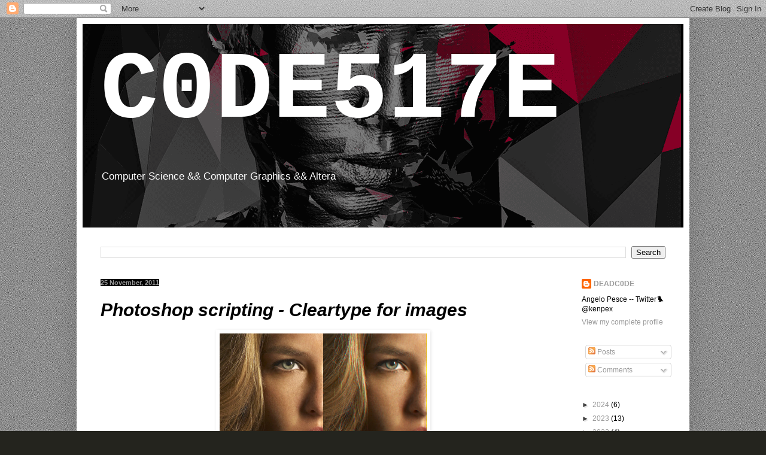

--- FILE ---
content_type: text/html; charset=UTF-8
request_url: https://c0de517e.blogspot.com/2011/11/photoshop-scripting-cleartype-for.html
body_size: 16887
content:
<!DOCTYPE html>
<html class='v2' dir='ltr' lang='en'>
<head>
<link href='https://www.blogger.com/static/v1/widgets/335934321-css_bundle_v2.css' rel='stylesheet' type='text/css'/>
<meta content='width=1100' name='viewport'/>
<meta content='text/html; charset=UTF-8' http-equiv='Content-Type'/>
<meta content='blogger' name='generator'/>
<link href='https://c0de517e.blogspot.com/favicon.ico' rel='icon' type='image/x-icon'/>
<link href='http://c0de517e.blogspot.com/2011/11/photoshop-scripting-cleartype-for.html' rel='canonical'/>
<link rel="alternate" type="application/atom+xml" title="C0DE517E - Atom" href="https://c0de517e.blogspot.com/feeds/posts/default" />
<link rel="alternate" type="application/rss+xml" title="C0DE517E - RSS" href="https://c0de517e.blogspot.com/feeds/posts/default?alt=rss" />
<link rel="service.post" type="application/atom+xml" title="C0DE517E - Atom" href="https://www.blogger.com/feeds/6950833531562942289/posts/default" />

<link rel="alternate" type="application/atom+xml" title="C0DE517E - Atom" href="https://c0de517e.blogspot.com/feeds/7964804940478988438/comments/default" />
<!--Can't find substitution for tag [blog.ieCssRetrofitLinks]-->
<link href='https://blogger.googleusercontent.com/img/b/R29vZ2xl/AVvXsEi9rXwG2jjr6SyPfGQkH1A8SXE_d8IzUC-cyd-XGKmq7TOGdQJCg0h0dCvwnZZYTjk289zO2SDcj3onsXt5gXYtXPVGtQBLXJhtw_M3nm32enUONOs8PPfH2wf-KmXWKoGBKpgjNCnJd1ws/s1600/cleartype_bar_rafaeli.png' rel='image_src'/>
<meta content='http://c0de517e.blogspot.com/2011/11/photoshop-scripting-cleartype-for.html' property='og:url'/>
<meta content='Photoshop scripting - Cleartype for images' property='og:title'/>
<meta content='Realtime rendering and videogame programming mostly, but I love computer science and visuals in all their forms. This is a notepad of my ideas.' property='og:description'/>
<meta content='https://blogger.googleusercontent.com/img/b/R29vZ2xl/AVvXsEi9rXwG2jjr6SyPfGQkH1A8SXE_d8IzUC-cyd-XGKmq7TOGdQJCg0h0dCvwnZZYTjk289zO2SDcj3onsXt5gXYtXPVGtQBLXJhtw_M3nm32enUONOs8PPfH2wf-KmXWKoGBKpgjNCnJd1ws/w1200-h630-p-k-no-nu/cleartype_bar_rafaeli.png' property='og:image'/>
<title>C0DE517E: Photoshop scripting - Cleartype for images</title>
<style id='page-skin-1' type='text/css'><!--
/*
-----------------------------------------------
Blogger Template Style
Name:     Simple
Designer: Blogger
URL:      www.blogger.com
----------------------------------------------- */
/* Content
----------------------------------------------- */
body {
font: normal normal 12px Arial, Tahoma, Helvetica, FreeSans, sans-serif;
color: #000000;
background: #24241e url(//3.bp.blogspot.com/-K1rPh-njNBk/YJyryypBg1I/AAAAAAAACZY/cQsKwwnav6MG7zkCSEWKthL5wG3HnWt0ACK4BGAYYCw/s100/download%2B%25283%2529.jpeg) repeat scroll top left;
padding: 0 40px 40px 40px;
}
html body .region-inner {
min-width: 0;
max-width: 100%;
width: auto;
}
h2 {
font-size: 22px;
}
a:link {
text-decoration:none;
color: #999999;
}
a:visited {
text-decoration:none;
color: #999999;
}
a:hover {
text-decoration:underline;
color: #ff9900;
}
.body-fauxcolumn-outer .fauxcolumn-inner {
background: transparent none repeat scroll top left;
_background-image: none;
}
.body-fauxcolumn-outer .cap-top {
position: absolute;
z-index: 1;
height: 400px;
width: 100%;
}
.body-fauxcolumn-outer .cap-top .cap-left {
width: 100%;
background: transparent none repeat-x scroll top left;
_background-image: none;
}
.content-outer {
-moz-box-shadow: 0 0 40px rgba(0, 0, 0, .15);
-webkit-box-shadow: 0 0 5px rgba(0, 0, 0, .15);
-goog-ms-box-shadow: 0 0 10px #333333;
box-shadow: 0 0 40px rgba(0, 0, 0, .15);
margin-bottom: 1px;
}
.content-inner {
padding: 10px 10px;
}
.content-inner {
background-color: #ffffff;
}
/* Header
----------------------------------------------- */
.header-outer {
background: #000000 none repeat-x scroll 0 -400px;
_background-image: none;
}
.Header h1 {
font: normal bold 160px 'Courier New', Courier, FreeMono, monospace;
color: #ffffff;
text-shadow: -1px -1px 1px rgba(0, 0, 0, .2);
}
.Header h1 a {
color: #ffffff;
}
.Header .description {
font-size: 140%;
color: #ffffff;
}
.header-inner .Header .titlewrapper {
padding: 22px 30px;
}
.header-inner .Header .descriptionwrapper {
padding: 0 30px;
}
/* Tabs
----------------------------------------------- */
.tabs-inner .section:first-child {
border-top: 1px solid #ffffff;
}
.tabs-inner .section:first-child ul {
margin-top: -1px;
border-top: 1px solid #ffffff;
border-left: 0 solid #ffffff;
border-right: 0 solid #ffffff;
}
.tabs-inner .widget ul {
background: #ffffff url(https://resources.blogblog.com/blogblog/data/1kt/simple/gradients_light.png) repeat-x scroll 0 -800px;
_background-image: none;
border-bottom: 1px solid #ffffff;
margin-top: 0;
margin-left: -30px;
margin-right: -30px;
}
.tabs-inner .widget li a {
display: inline-block;
padding: .6em 1em;
font: normal normal 14px Arial, Tahoma, Helvetica, FreeSans, sans-serif;
color: #999999;
border-left: 1px solid #ffffff;
border-right: 1px solid #ffffff;
}
.tabs-inner .widget li:first-child a {
border-left: none;
}
.tabs-inner .widget li.selected a, .tabs-inner .widget li a:hover {
color: #000000;
background-color: #ffffff;
text-decoration: none;
}
/* Columns
----------------------------------------------- */
.main-outer {
border-top: 0 solid #ffffff;
}
.fauxcolumn-left-outer .fauxcolumn-inner {
border-right: 1px solid #ffffff;
}
.fauxcolumn-right-outer .fauxcolumn-inner {
border-left: 1px solid #ffffff;
}
/* Headings
----------------------------------------------- */
div.widget > h2,
div.widget h2.title {
margin: 0 0 1em 0;
font: normal bold 11px Arial, Tahoma, Helvetica, FreeSans, sans-serif;
color: #000000;
}
/* Widgets
----------------------------------------------- */
.widget .zippy {
color: #444444;
text-shadow: 2px 2px 1px rgba(0, 0, 0, .1);
}
.widget .popular-posts ul {
list-style: none;
}
/* Posts
----------------------------------------------- */
h2.date-header {
font: normal bold 11px Arial, Tahoma, Helvetica, FreeSans, sans-serif;
}
.date-header span {
background-color: #000000;
color: #999999;
padding: inherit;
letter-spacing: inherit;
margin: inherit;
}
.main-inner {
padding-top: 30px;
padding-bottom: 30px;
}
.main-inner .column-center-inner {
padding: 0 15px;
}
.main-inner .column-center-inner .section {
margin: 0 15px;
}
.post {
margin: 0 0 25px 0;
}
h3.post-title, .comments h4 {
font: italic bold 30px Arial, Tahoma, Helvetica, FreeSans, sans-serif;
margin: .75em 0 0;
}
.post-body {
font-size: 110%;
line-height: 1.4;
position: relative;
}
.post-body img, .post-body .tr-caption-container, .Profile img, .Image img,
.BlogList .item-thumbnail img {
padding: 2px;
background: #ffffff;
border: 1px solid #ffffff;
-moz-box-shadow: 1px 1px 5px rgba(0, 0, 0, .1);
-webkit-box-shadow: 1px 1px 5px rgba(0, 0, 0, .1);
box-shadow: 1px 1px 5px rgba(0, 0, 0, .1);
}
.post-body img, .post-body .tr-caption-container {
padding: 5px;
}
.post-body .tr-caption-container {
color: #000000;
}
.post-body .tr-caption-container img {
padding: 0;
background: transparent;
border: none;
-moz-box-shadow: 0 0 0 rgba(0, 0, 0, .1);
-webkit-box-shadow: 0 0 0 rgba(0, 0, 0, .1);
box-shadow: 0 0 0 rgba(0, 0, 0, .1);
}
.post-header {
margin: 0 0 1.5em;
line-height: 1.6;
font-size: 90%;
}
.post-footer {
margin: 20px -2px 0;
padding: 5px 10px;
color: #000000;
background-color: #ffffff;
border-bottom: 1px solid #ffffff;
line-height: 1.6;
font-size: 90%;
}
#comments .comment-author {
padding-top: 1.5em;
border-top: 1px solid #ffffff;
background-position: 0 1.5em;
}
#comments .comment-author:first-child {
padding-top: 0;
border-top: none;
}
.avatar-image-container {
margin: .2em 0 0;
}
#comments .avatar-image-container img {
border: 1px solid #ffffff;
}
/* Comments
----------------------------------------------- */
.comments .comments-content .icon.blog-author {
background-repeat: no-repeat;
background-image: url([data-uri]);
}
.comments .comments-content .loadmore a {
border-top: 1px solid #444444;
border-bottom: 1px solid #444444;
}
.comments .comment-thread.inline-thread {
background-color: #ffffff;
}
.comments .continue {
border-top: 2px solid #444444;
}
/* Accents
---------------------------------------------- */
.section-columns td.columns-cell {
border-left: 1px solid #ffffff;
}
.blog-pager {
background: transparent none no-repeat scroll top center;
}
.blog-pager-older-link, .home-link,
.blog-pager-newer-link {
background-color: #ffffff;
padding: 5px;
}
.footer-outer {
border-top: 0 dashed #bbbbbb;
}
/* Mobile
----------------------------------------------- */
body.mobile  {
background-size: auto;
}
.mobile .body-fauxcolumn-outer {
background: transparent none repeat scroll top left;
}
.mobile .body-fauxcolumn-outer .cap-top {
background-size: 100% auto;
}
.mobile .content-outer {
-webkit-box-shadow: 0 0 3px rgba(0, 0, 0, .15);
box-shadow: 0 0 3px rgba(0, 0, 0, .15);
}
.mobile .tabs-inner .widget ul {
margin-left: 0;
margin-right: 0;
}
.mobile .post {
margin: 0;
}
.mobile .main-inner .column-center-inner .section {
margin: 0;
}
.mobile .date-header span {
padding: 0.1em 10px;
margin: 0 -10px;
}
.mobile h3.post-title {
margin: 0;
}
.mobile .blog-pager {
background: transparent none no-repeat scroll top center;
}
.mobile .footer-outer {
border-top: none;
}
.mobile .main-inner, .mobile .footer-inner {
background-color: #ffffff;
}
.mobile-index-contents {
color: #000000;
}
.mobile-link-button {
background-color: #999999;
}
.mobile-link-button a:link, .mobile-link-button a:visited {
color: #ffffff;
}
.mobile .tabs-inner .section:first-child {
border-top: none;
}
.mobile .tabs-inner .PageList .widget-content {
background-color: #ffffff;
color: #000000;
border-top: 1px solid #ffffff;
border-bottom: 1px solid #ffffff;
}
.mobile .tabs-inner .PageList .widget-content .pagelist-arrow {
border-left: 1px solid #ffffff;
}

--></style>
<style id='template-skin-1' type='text/css'><!--
body {
min-width: 1024px;
}
.content-outer, .content-fauxcolumn-outer, .region-inner {
min-width: 1024px;
max-width: 1024px;
_width: 1024px;
}
.main-inner .columns {
padding-left: 0px;
padding-right: 200px;
}
.main-inner .fauxcolumn-center-outer {
left: 0px;
right: 200px;
/* IE6 does not respect left and right together */
_width: expression(this.parentNode.offsetWidth -
parseInt("0px") -
parseInt("200px") + 'px');
}
.main-inner .fauxcolumn-left-outer {
width: 0px;
}
.main-inner .fauxcolumn-right-outer {
width: 200px;
}
.main-inner .column-left-outer {
width: 0px;
right: 100%;
margin-left: -0px;
}
.main-inner .column-right-outer {
width: 200px;
margin-right: -200px;
}
#layout {
min-width: 0;
}
#layout .content-outer {
min-width: 0;
width: 800px;
}
#layout .region-inner {
min-width: 0;
width: auto;
}
body#layout div.add_widget {
padding: 8px;
}
body#layout div.add_widget a {
margin-left: 32px;
}
--></style>
<style>
    body {background-image:url(\/\/3.bp.blogspot.com\/-K1rPh-njNBk\/YJyryypBg1I\/AAAAAAAACZY\/cQsKwwnav6MG7zkCSEWKthL5wG3HnWt0ACK4BGAYYCw\/s100\/download%2B%25283%2529.jpeg);}
    
@media (max-width: 200px) { body {background-image:url(\/\/3.bp.blogspot.com\/-K1rPh-njNBk\/YJyryypBg1I\/AAAAAAAACZY\/cQsKwwnav6MG7zkCSEWKthL5wG3HnWt0ACK4BGAYYCw\/w200\/download%2B%25283%2529.jpeg);}}
@media (max-width: 400px) and (min-width: 201px) { body {background-image:url(\/\/3.bp.blogspot.com\/-K1rPh-njNBk\/YJyryypBg1I\/AAAAAAAACZY\/cQsKwwnav6MG7zkCSEWKthL5wG3HnWt0ACK4BGAYYCw\/w400\/download%2B%25283%2529.jpeg);}}
@media (max-width: 800px) and (min-width: 401px) { body {background-image:url(\/\/3.bp.blogspot.com\/-K1rPh-njNBk\/YJyryypBg1I\/AAAAAAAACZY\/cQsKwwnav6MG7zkCSEWKthL5wG3HnWt0ACK4BGAYYCw\/w800\/download%2B%25283%2529.jpeg);}}
@media (max-width: 1200px) and (min-width: 801px) { body {background-image:url(\/\/3.bp.blogspot.com\/-K1rPh-njNBk\/YJyryypBg1I\/AAAAAAAACZY\/cQsKwwnav6MG7zkCSEWKthL5wG3HnWt0ACK4BGAYYCw\/w1200\/download%2B%25283%2529.jpeg);}}
/* Last tag covers anything over one higher than the previous max-size cap. */
@media (min-width: 1201px) { body {background-image:url(\/\/3.bp.blogspot.com\/-K1rPh-njNBk\/YJyryypBg1I\/AAAAAAAACZY\/cQsKwwnav6MG7zkCSEWKthL5wG3HnWt0ACK4BGAYYCw\/w1600\/download%2B%25283%2529.jpeg);}}
  </style>
<link href='https://www.blogger.com/dyn-css/authorization.css?targetBlogID=6950833531562942289&amp;zx=06aef8c2-e38c-4b13-9282-7abc9e04c645' media='none' onload='if(media!=&#39;all&#39;)media=&#39;all&#39;' rel='stylesheet'/><noscript><link href='https://www.blogger.com/dyn-css/authorization.css?targetBlogID=6950833531562942289&amp;zx=06aef8c2-e38c-4b13-9282-7abc9e04c645' rel='stylesheet'/></noscript>
<meta name='google-adsense-platform-account' content='ca-host-pub-1556223355139109'/>
<meta name='google-adsense-platform-domain' content='blogspot.com'/>

<!-- data-ad-client=ca-pub-5716701287447699 -->

</head>
<body class='loading variant-pale'>
<div class='navbar section' id='navbar' name='Navbar'><div class='widget Navbar' data-version='1' id='Navbar1'><script type="text/javascript">
    function setAttributeOnload(object, attribute, val) {
      if(window.addEventListener) {
        window.addEventListener('load',
          function(){ object[attribute] = val; }, false);
      } else {
        window.attachEvent('onload', function(){ object[attribute] = val; });
      }
    }
  </script>
<div id="navbar-iframe-container"></div>
<script type="text/javascript" src="https://apis.google.com/js/platform.js"></script>
<script type="text/javascript">
      gapi.load("gapi.iframes:gapi.iframes.style.bubble", function() {
        if (gapi.iframes && gapi.iframes.getContext) {
          gapi.iframes.getContext().openChild({
              url: 'https://www.blogger.com/navbar/6950833531562942289?po\x3d7964804940478988438\x26origin\x3dhttps://c0de517e.blogspot.com',
              where: document.getElementById("navbar-iframe-container"),
              id: "navbar-iframe"
          });
        }
      });
    </script><script type="text/javascript">
(function() {
var script = document.createElement('script');
script.type = 'text/javascript';
script.src = '//pagead2.googlesyndication.com/pagead/js/google_top_exp.js';
var head = document.getElementsByTagName('head')[0];
if (head) {
head.appendChild(script);
}})();
</script>
</div></div>
<div class='body-fauxcolumns'>
<div class='fauxcolumn-outer body-fauxcolumn-outer'>
<div class='cap-top'>
<div class='cap-left'></div>
<div class='cap-right'></div>
</div>
<div class='fauxborder-left'>
<div class='fauxborder-right'></div>
<div class='fauxcolumn-inner'>
</div>
</div>
<div class='cap-bottom'>
<div class='cap-left'></div>
<div class='cap-right'></div>
</div>
</div>
</div>
<div class='content'>
<div class='content-fauxcolumns'>
<div class='fauxcolumn-outer content-fauxcolumn-outer'>
<div class='cap-top'>
<div class='cap-left'></div>
<div class='cap-right'></div>
</div>
<div class='fauxborder-left'>
<div class='fauxborder-right'></div>
<div class='fauxcolumn-inner'>
</div>
</div>
<div class='cap-bottom'>
<div class='cap-left'></div>
<div class='cap-right'></div>
</div>
</div>
</div>
<div class='content-outer'>
<div class='content-cap-top cap-top'>
<div class='cap-left'></div>
<div class='cap-right'></div>
</div>
<div class='fauxborder-left content-fauxborder-left'>
<div class='fauxborder-right content-fauxborder-right'></div>
<div class='content-inner'>
<header>
<div class='header-outer'>
<div class='header-cap-top cap-top'>
<div class='cap-left'></div>
<div class='cap-right'></div>
</div>
<div class='fauxborder-left header-fauxborder-left'>
<div class='fauxborder-right header-fauxborder-right'></div>
<div class='region-inner header-inner'>
<div class='header section' id='header' name='Header'><div class='widget Header' data-version='1' id='Header1'>
<div id='header-inner' style='background-image: url("https://blogger.googleusercontent.com/img/b/R29vZ2xl/AVvXsEgNWuBGvMfcFZ9-8cdmFcNgq7_io7QGjDHSszg4XTsORNAY03_00kYeJ97fvOykd2tU6DkadK7tT_TQMc5CClYOsis1QSlQgii0gIOfv5XF3nbhGTH7zLI3_J3K4FReszGuHwMmuCf6UoBB/s1600/Untitled-1.png"); background-position: left; width: 1000px; min-height: 340px; _height: 340px; background-repeat: no-repeat; '>
<div class='titlewrapper' style='background: transparent'>
<h1 class='title' style='background: transparent; border-width: 0px'>
<a href='https://c0de517e.blogspot.com/'>
C0DE517E
</a>
</h1>
</div>
<div class='descriptionwrapper'>
<p class='description'><span>Computer Science &amp;&amp; Computer Graphics &amp;&amp; Altera</span></p>
</div>
</div>
</div></div>
</div>
</div>
<div class='header-cap-bottom cap-bottom'>
<div class='cap-left'></div>
<div class='cap-right'></div>
</div>
</div>
</header>
<div class='tabs-outer'>
<div class='tabs-cap-top cap-top'>
<div class='cap-left'></div>
<div class='cap-right'></div>
</div>
<div class='fauxborder-left tabs-fauxborder-left'>
<div class='fauxborder-right tabs-fauxborder-right'></div>
<div class='region-inner tabs-inner'>
<div class='tabs no-items section' id='crosscol' name='Cross-Column'></div>
<div class='tabs section' id='crosscol-overflow' name='Cross-Column 2'><div class='widget BlogSearch' data-version='1' id='BlogSearch1'>
<h2 class='title'>Search this blog</h2>
<div class='widget-content'>
<div id='BlogSearch1_form'>
<form action='https://c0de517e.blogspot.com/search' class='gsc-search-box' target='_top'>
<table cellpadding='0' cellspacing='0' class='gsc-search-box'>
<tbody>
<tr>
<td class='gsc-input'>
<input autocomplete='off' class='gsc-input' name='q' size='10' title='search' type='text' value=''/>
</td>
<td class='gsc-search-button'>
<input class='gsc-search-button' title='search' type='submit' value='Search'/>
</td>
</tr>
</tbody>
</table>
</form>
</div>
</div>
<div class='clear'></div>
</div></div>
</div>
</div>
<div class='tabs-cap-bottom cap-bottom'>
<div class='cap-left'></div>
<div class='cap-right'></div>
</div>
</div>
<div class='main-outer'>
<div class='main-cap-top cap-top'>
<div class='cap-left'></div>
<div class='cap-right'></div>
</div>
<div class='fauxborder-left main-fauxborder-left'>
<div class='fauxborder-right main-fauxborder-right'></div>
<div class='region-inner main-inner'>
<div class='columns fauxcolumns'>
<div class='fauxcolumn-outer fauxcolumn-center-outer'>
<div class='cap-top'>
<div class='cap-left'></div>
<div class='cap-right'></div>
</div>
<div class='fauxborder-left'>
<div class='fauxborder-right'></div>
<div class='fauxcolumn-inner'>
</div>
</div>
<div class='cap-bottom'>
<div class='cap-left'></div>
<div class='cap-right'></div>
</div>
</div>
<div class='fauxcolumn-outer fauxcolumn-left-outer'>
<div class='cap-top'>
<div class='cap-left'></div>
<div class='cap-right'></div>
</div>
<div class='fauxborder-left'>
<div class='fauxborder-right'></div>
<div class='fauxcolumn-inner'>
</div>
</div>
<div class='cap-bottom'>
<div class='cap-left'></div>
<div class='cap-right'></div>
</div>
</div>
<div class='fauxcolumn-outer fauxcolumn-right-outer'>
<div class='cap-top'>
<div class='cap-left'></div>
<div class='cap-right'></div>
</div>
<div class='fauxborder-left'>
<div class='fauxborder-right'></div>
<div class='fauxcolumn-inner'>
</div>
</div>
<div class='cap-bottom'>
<div class='cap-left'></div>
<div class='cap-right'></div>
</div>
</div>
<!-- corrects IE6 width calculation -->
<div class='columns-inner'>
<div class='column-center-outer'>
<div class='column-center-inner'>
<div class='main section' id='main' name='Main'><div class='widget Blog' data-version='1' id='Blog1'>
<div class='blog-posts hfeed'>

          <div class="date-outer">
        
<h2 class='date-header'><span>25 November, 2011</span></h2>

          <div class="date-posts">
        
<div class='post-outer'>
<div class='post hentry uncustomized-post-template' itemprop='blogPost' itemscope='itemscope' itemtype='http://schema.org/BlogPosting'>
<meta content='https://blogger.googleusercontent.com/img/b/R29vZ2xl/AVvXsEi9rXwG2jjr6SyPfGQkH1A8SXE_d8IzUC-cyd-XGKmq7TOGdQJCg0h0dCvwnZZYTjk289zO2SDcj3onsXt5gXYtXPVGtQBLXJhtw_M3nm32enUONOs8PPfH2wf-KmXWKoGBKpgjNCnJd1ws/s1600/cleartype_bar_rafaeli.png' itemprop='image_url'/>
<meta content='6950833531562942289' itemprop='blogId'/>
<meta content='7964804940478988438' itemprop='postId'/>
<a name='7964804940478988438'></a>
<h3 class='post-title entry-title' itemprop='name'>
Photoshop scripting - Cleartype for images
</h3>
<div class='post-header'>
<div class='post-header-line-1'></div>
</div>
<div class='post-body entry-content' id='post-body-7964804940478988438' itemprop='description articleBody'>
<table align="center" cellpadding="0" cellspacing="0" class="tr-caption-container" style="margin-left: auto; margin-right: auto; text-align: center;"><tbody>
<tr><td style="text-align: center;"><a href="https://blogger.googleusercontent.com/img/b/R29vZ2xl/AVvXsEi9rXwG2jjr6SyPfGQkH1A8SXE_d8IzUC-cyd-XGKmq7TOGdQJCg0h0dCvwnZZYTjk289zO2SDcj3onsXt5gXYtXPVGtQBLXJhtw_M3nm32enUONOs8PPfH2wf-KmXWKoGBKpgjNCnJd1ws/s1600/cleartype_bar_rafaeli.png" imageanchor="1" style="margin-left: auto; margin-right: auto;"><img border="0" src="https://blogger.googleusercontent.com/img/b/R29vZ2xl/AVvXsEi9rXwG2jjr6SyPfGQkH1A8SXE_d8IzUC-cyd-XGKmq7TOGdQJCg0h0dCvwnZZYTjk289zO2SDcj3onsXt5gXYtXPVGtQBLXJhtw_M3nm32enUONOs8PPfH2wf-KmXWKoGBKpgjNCnJd1ws/s1600/cleartype_bar_rafaeli.png" /></a></td></tr>
<tr><td class="tr-caption" style="text-align: center;">Left: bilinear, Right: bilinear with "cleartype"<br />
note- the effect is configured for a "landscape" RGB pattern LCD</td></tr>
</tbody></table><div class="separator" style="clear: both; text-align: center;"><br />
</div><div class="separator" style="clear: both; text-align: justify;"><span class="Apple-style-span" style="font-family: Arial, Helvetica, sans-serif;">I always wanted to learn how to script Photoshop (what I learned is that it's a pain and the documentation sucks...), so yesterday I started googling and created a little script to emulate <a href="http://en.wikipedia.org/wiki/ClearType">cleartype</a>&nbsp;<a href="http://www.reenigne.org/blog/cleartype-for-images/">on images</a>. Here is the source (it assumes that a rgb image is open in PS):</span></div><div class="separator" style="clear: both; text-align: left;"><br />
</div><div class="separator" style="clear: both; text-align: left;"></div><div class="separator" style="clear: both;"><span class="Apple-style-span" style="font-family: 'Courier New', Courier, monospace; font-size: x-small;"></span></div><div class="separator" style="clear: both;"><span class="Apple-style-span" style="font-family: 'Courier New', Courier, monospace; font-size: x-small;">// 3x "cleartype" shrink script</span></div><div class="separator" style="clear: both;"><span class="Apple-style-span" style="font-family: 'Courier New', Courier, monospace; font-size: x-small;"><br />
</span></div><div class="separator" style="clear: both;"><span class="Apple-style-span" style="font-family: 'Courier New', Courier, monospace; font-size: x-small;">var doc = app.activeDocument;</span></div><div class="separator" style="clear: both;"><span class="Apple-style-span" style="font-family: 'Courier New', Courier, monospace; font-size: x-small;"><br />
</span></div><div class="separator" style="clear: both;"><span class="Apple-style-span" style="font-family: 'Courier New', Courier, monospace; font-size: x-small;">var docWidth = doc.width.as("px");</span></div><div class="separator" style="clear: both;"><span class="Apple-style-span" style="font-family: 'Courier New', Courier, monospace; font-size: x-small;">var docHeight = doc.height.as("px");</span></div><div class="separator" style="clear: both;"><span class="Apple-style-span" style="font-family: 'Courier New', Courier, monospace; font-size: x-small;"><br />
</span></div><div class="separator" style="clear: both;"><span class="Apple-style-span" style="font-family: 'Courier New', Courier, monospace; font-size: x-small;">doc.flatten();</span></div><div class="separator" style="clear: both;"><span class="Apple-style-span" style="font-family: 'Courier New', Courier, monospace; font-size: x-small;"><br />
</span></div><div class="separator" style="clear: both;"><span class="Apple-style-span" style="font-family: 'Courier New', Courier, monospace; font-size: x-small;">// let's go linear RGB</span></div><div class="separator" style="clear: both;"><span class="Apple-style-span" style="font-family: 'Courier New', Courier, monospace; font-size: x-small;">doc.bitsPerChannel = BitsPerChannelType.SIXTEEN;</span></div><div class="separator" style="clear: both;"><span class="Apple-style-span" style="font-family: 'Courier New', Courier, monospace; font-size: x-small;">doc.changeMode(ChangeMode.RGB);</span></div><div class="separator" style="clear: both;"><span class="Apple-style-span" style="font-family: 'Courier New', Courier, monospace; font-size: x-small;">// now that's a bit tricky... we have to go through an action, which has binary data... which I'm not sure it will be cross-platform</span></div><div class="separator" style="clear: both;"><span class="Apple-style-span" style="font-family: 'Courier New', Courier, monospace; font-size: x-small;">// it works on Photoshop CS3 on Win7...</span></div><div class="separator" style="clear: both;"><span class="Apple-style-span" style="font-family: 'Courier New', Courier, monospace; font-size: x-small;">function cTID(s) { return app.charIDToTypeID(s); };</span></div><div class="separator" style="clear: both;"><span class="Apple-style-span" style="font-family: 'Courier New', Courier, monospace; font-size: x-small;">function sTID(s) { return app.stringIDToTypeID(s); };&nbsp;</span></div><div class="separator" style="clear: both;"><span class="Apple-style-span" style="font-family: 'Courier New', Courier, monospace; font-size: x-small;">var desc6 = new ActionDescriptor();</span></div><div class="separator" style="clear: both;"><span class="Apple-style-span" style="font-family: 'Courier New', Courier, monospace; font-size: x-small;">var ref5 = new ActionReference();</span></div><div class="separator" style="clear: both;"><span class="Apple-style-span" style="font-family: 'Courier New', Courier, monospace; font-size: x-small;">ref5.putEnumerated( cTID('Dcmn'), cTID('Ordn'), cTID('Trgt') );</span></div><div class="separator" style="clear: both;"><span class="Apple-style-span" style="font-family: 'Courier New', Courier, monospace; font-size: x-small;">desc6.putReference( cTID('null'), ref5 );</span></div><div class="separator" style="clear: both;"><span class="Apple-style-span" style="font-family: 'Courier New', Courier, monospace; font-size: x-small;">desc6.putData( cTID('T &nbsp; '), String.fromCharCode( 0, 0, 1, 236, 65, 68, 66, 69, 2, 16, 0, 0, 109, 110, 116, 114, 82, 71, 66, 32, 88, 89, 90, 32, 7, 219, 0, 10, 0, 22, 0, 19,&nbsp;</span></div><div class="separator" style="clear: both;"><span class="Apple-style-span" style="font-family: 'Courier New', Courier, monospace; font-size: x-small;">0, 25, 0, 58, 97, 99, 115, 112, 65, 80, 80, 76, 0, 0, 0, 0, 110, 111, 110, 101, 0, 0, 0, 0, 0, 0, 0, 0, 0, 0, 0, 0,&nbsp;</span></div><div class="separator" style="clear: both;"><span class="Apple-style-span" style="font-family: 'Courier New', Courier, monospace; font-size: x-small;">0, 0, 0, 1, 0, 0, 246, 214, 0, 1, 0, 0, 0, 0, 211, 44, 65, 68, 66, 69, 0, 0, 0, 0, 0, 0, 0, 0, 0, 0, 0, 0,&nbsp;</span></div><div class="separator" style="clear: both;"><span class="Apple-style-span" style="font-family: 'Courier New', Courier, monospace; font-size: x-small;">0, 0, 0, 0, 0, 0, 0, 0, 0, 0, 0, 0, 0, 0, 0, 0, 0, 0, 0, 0, 0, 0, 0, 0, 0, 0, 0, 0, 0, 0, 0, 0,&nbsp;</span></div><div class="separator" style="clear: both;"><span class="Apple-style-span" style="font-family: 'Courier New', Courier, monospace; font-size: x-small;">0, 0, 0, 9, 99, 112, 114, 116, 0, 0, 0, 240, 0, 0, 0, 50, 100, 101, 115, 99, 0, 0, 1, 36, 0, 0, 0, 101, 119, 116, 112, 116,&nbsp;</span></div><div class="separator" style="clear: both;"><span class="Apple-style-span" style="font-family: 'Courier New', Courier, monospace; font-size: x-small;">0, 0, 1, 140, 0, 0, 0, 20, 114, 88, 89, 90, 0, 0, 1, 160, 0, 0, 0, 20, 103, 88, 89, 90, 0, 0, 1, 180, 0, 0, 0, 20,&nbsp;</span></div><div class="separator" style="clear: both;"><span class="Apple-style-span" style="font-family: 'Courier New', Courier, monospace; font-size: x-small;">98, 88, 89, 90, 0, 0, 1, 200, 0, 0, 0, 20, 114, 84, 82, 67, 0, 0, 1, 220, 0, 0, 0, 14, 103, 84, 82, 67, 0, 0, 1, 220,&nbsp;</span></div><div class="separator" style="clear: both;"><span class="Apple-style-span" style="font-family: 'Courier New', Courier, monospace; font-size: x-small;">0, 0, 0, 14, 98, 84, 82, 67, 0, 0, 1, 220, 0, 0, 0, 14, 116, 101, 120, 116, 0, 0, 0, 0, 67, 111, 112, 121, 114, 105, 103, 104,&nbsp;</span></div><div class="separator" style="clear: both;"><span class="Apple-style-span" style="font-family: 'Courier New', Courier, monospace; font-size: x-small;">116, 32, 50, 48, 49, 49, 32, 65, 100, 111, 98, 101, 32, 83, 121, 115, 116, 101, 109, 115, 32, 73, 110, 99, 111, 114, 112, 111, 114, 97, 116, 101,&nbsp;</span></div><div class="separator" style="clear: both;"><span class="Apple-style-span" style="font-family: 'Courier New', Courier, monospace; font-size: x-small;">100, 0, 0, 0, 100, 101, 115, 99, 0, 0, 0, 0, 0, 0, 0, 11, 67, 117, 115, 116, 111, 109, 32, 82, 71, 66, 0, 0, 0, 0, 0, 0,&nbsp;</span></div><div class="separator" style="clear: both;"><span class="Apple-style-span" style="font-family: 'Courier New', Courier, monospace; font-size: x-small;">0, 0, 0, 0, 0, 0, 0, 0, 0, 0, 0, 0, 0, 0, 0, 0, 0, 0, 0, 0, 0, 0, 0, 0, 0, 0, 0, 0, 0, 0, 0, 0,&nbsp;</span></div><div class="separator" style="clear: both;"><span class="Apple-style-span" style="font-family: 'Courier New', Courier, monospace; font-size: x-small;">0, 0, 0, 0, 0, 0, 0, 0, 0, 0, 0, 0, 0, 0, 0, 0, 0, 0, 0, 0, 0, 0, 0, 0, 0, 0, 0, 0, 0, 0, 0, 0,&nbsp;</span></div><div class="separator" style="clear: both;"><span class="Apple-style-span" style="font-family: 'Courier New', Courier, monospace; font-size: x-small;">0, 0, 0, 0, 0, 0, 0, 0, 0, 0, 0, 0, 88, 89, 90, 32, 0, 0, 0, 0, 0, 0, 235, 194, 0, 1, 0, 0, 0, 1, 65, 50,&nbsp;</span></div><div class="separator" style="clear: both;"><span class="Apple-style-span" style="font-family: 'Courier New', Courier, monospace; font-size: x-small;">88, 89, 90, 32, 0, 0, 0, 0, 0, 0, 97, 15, 0, 0, 36, 77, 255, 255, 255, 232, 88, 89, 90, 32, 0, 0, 0, 0, 0, 0, 103, 37,&nbsp;</span></div><div class="separator" style="clear: both;"><span class="Apple-style-span" style="font-family: 'Courier New', Courier, monospace; font-size: x-small;">0, 0, 220, 208, 0, 0, 5, 29, 88, 89, 90, 32, 0, 0, 0, 0, 0, 0, 46, 162, 255, 255, 254, 227, 0, 0, 206, 39, 99, 117, 114, 118,&nbsp;</span></div><div class="separator" style="clear: both;"><span class="Apple-style-span" style="font-family: 'Courier New', Courier, monospace; font-size: x-small;">0, 0, 0, 0, 0, 0, 0, 1, 2, 0, 0, 0 ) );</span></div><div class="separator" style="clear: both;"><span class="Apple-style-span" style="font-family: 'Courier New', Courier, monospace; font-size: x-small;">desc6.putEnumerated( cTID('Inte'), cTID('Inte'), cTID('Clrm') );</span></div><div class="separator" style="clear: both;"><span class="Apple-style-span" style="font-family: 'Courier New', Courier, monospace; font-size: x-small;">desc6.putBoolean( cTID('MpBl'), true );</span></div><div class="separator" style="clear: both;"><span class="Apple-style-span" style="font-family: 'Courier New', Courier, monospace; font-size: x-small;">desc6.putBoolean( cTID('Dthr'), false );</span></div><div class="separator" style="clear: both;"><span class="Apple-style-span" style="font-family: 'Courier New', Courier, monospace; font-size: x-small;">desc6.putInteger( cTID('sdwM'), 2 );</span></div><div class="separator" style="clear: both;"><span class="Apple-style-span" style="font-family: 'Courier New', Courier, monospace; font-size: x-small;">executeAction( sTID('convertToProfile'), desc6, DialogModes.NO );</span></div><div class="separator" style="clear: both;"><span class="Apple-style-span" style="font-family: 'Courier New', Courier, monospace; font-size: x-small;"><br />
</span></div><div class="separator" style="clear: both;"><span class="Apple-style-span" style="font-family: 'Courier New', Courier, monospace; font-size: x-small;">doc.backgroundLayer.applyGaussianBlur(0.75); // limit the frequency a bit to avoid too many fringes</span></div><div class="separator" style="clear: both;"><span class="Apple-style-span" style="font-family: 'Courier New', Courier, monospace; font-size: x-small;"><br />
</span></div><div class="separator" style="clear: both;"><span class="Apple-style-span" style="font-family: 'Courier New', Courier, monospace; font-size: x-small;">doc.resizeImage(</span></div><div class="separator" style="clear: both;"><span class="Apple-style-span" style="font-family: 'Courier New', Courier, monospace; font-size: x-small;"><span class="Apple-tab-span" style="white-space: pre;"> </span>UnitValue(docWidth, "px"),</span></div><div class="separator" style="clear: both;"><span class="Apple-style-span" style="font-family: 'Courier New', Courier, monospace; font-size: x-small;"><span class="Apple-tab-span" style="white-space: pre;"> </span>UnitValue(docHeight / 3,"px"),&nbsp;</span></div><div class="separator" style="clear: both;"><span class="Apple-style-span" style="font-family: 'Courier New', Courier, monospace; font-size: x-small;"><span class="Apple-tab-span" style="white-space: pre;"> </span>null,&nbsp;</span></div><div class="separator" style="clear: both;"><span class="Apple-style-span" style="font-family: 'Courier New', Courier, monospace; font-size: x-small;"><span class="Apple-tab-span" style="white-space: pre;"> </span>ResampleMethod.BILINEAR // To-do: box filter (mosaic + nearest)</span></div><div class="separator" style="clear: both;"><span class="Apple-style-span" style="font-family: 'Courier New', Courier, monospace; font-size: x-small;">);</span></div><div class="separator" style="clear: both;"><span class="Apple-style-span" style="font-family: 'Courier New', Courier, monospace; font-size: x-small;"><br />
</span></div><div class="separator" style="clear: both;"><span class="Apple-style-span" style="font-family: 'Courier New', Courier, monospace; font-size: x-small;">var unitValue = UnitValue(1, "px");</span></div><div class="separator" style="clear: both;"><span class="Apple-style-span" style="font-family: 'Courier New', Courier, monospace; font-size: x-small;"><br />
</span></div><div class="separator" style="clear: both;"><span class="Apple-style-span" style="font-family: 'Courier New', Courier, monospace; font-size: x-small;">// RGB pattern, note that the nearest resize will take the center pixel, that's why red shifts by one and not zero</span></div><div class="separator" style="clear: both;"><span class="Apple-style-span" style="font-family: 'Courier New', Courier, monospace; font-size: x-small;">var redLayer = doc.backgroundLayer.duplicate();</span></div><div class="separator" style="clear: both;"><span class="Apple-style-span" style="font-family: 'Courier New', Courier, monospace; font-size: x-small;">redLayer.applyOffset(unitValue, 0, OffsetUndefinedAreas.WRAPAROUND);</span></div><div class="separator" style="clear: both;"><span class="Apple-style-span" style="font-family: 'Courier New', Courier, monospace; font-size: x-small;">var greenLayer = doc.backgroundLayer.duplicate();</span></div><div class="separator" style="clear: both;"><span class="Apple-style-span" style="font-family: 'Courier New', Courier, monospace; font-size: x-small;">greenLayer.applyOffset(-unitValue, 0, OffsetUndefinedAreas.WRAPAROUND);</span></div><div class="separator" style="clear: both;"><span class="Apple-style-span" style="font-family: 'Courier New', Courier, monospace; font-size: x-small;">var blueLayer = doc.backgroundLayer.duplicate();</span></div><div class="separator" style="clear: both;"><span class="Apple-style-span" style="font-family: 'Courier New', Courier, monospace; font-size: x-small;">blueLayer.applyOffset(-unitValue*2, 0, OffsetUndefinedAreas.WRAPAROUND);</span></div><div class="separator" style="clear: both;"><span class="Apple-style-span" style="font-family: 'Courier New', Courier, monospace; font-size: x-small;"><span class="Apple-tab-span" style="white-space: pre;"> </span></span></div><div class="separator" style="clear: both;"><span class="Apple-style-span" style="font-family: 'Courier New', Courier, monospace; font-size: x-small;">doc.resizeImage( // Resize to "select" the RGB columns in the various layers</span></div><div class="separator" style="clear: both;"><span class="Apple-style-span" style="font-family: 'Courier New', Courier, monospace; font-size: x-small;"><span class="Apple-tab-span" style="white-space: pre;"> </span>UnitValue(docWidth / 3, "px"),&nbsp;</span></div><div class="separator" style="clear: both;"><span class="Apple-style-span" style="font-family: 'Courier New', Courier, monospace; font-size: x-small;"><span class="Apple-tab-span" style="white-space: pre;"> </span>UnitValue(docHeight / 3,"px"),&nbsp;</span></div><div class="separator" style="clear: both;"><span class="Apple-style-span" style="font-family: 'Courier New', Courier, monospace; font-size: x-small;"><span class="Apple-tab-span" style="white-space: pre;"> </span>null,&nbsp;</span></div><div class="separator" style="clear: both;"><span class="Apple-style-span" style="font-family: 'Courier New', Courier, monospace; font-size: x-small;"><span class="Apple-tab-span" style="white-space: pre;"> </span>ResampleMethod.NEARESTNEIGHBOR</span></div><div class="separator" style="clear: both;"><span class="Apple-style-span" style="font-family: 'Courier New', Courier, monospace; font-size: x-small;">);</span></div><div class="separator" style="clear: both;"><span class="Apple-style-span" style="font-family: 'Courier New', Courier, monospace; font-size: x-small;"><br />
</span></div><div class="separator" style="clear: both;"><span class="Apple-style-span" style="font-family: 'Courier New', Courier, monospace; font-size: x-small;">//var col = new SolidColor(); col.rgb.hexValue = "FF0000"; redLayer.photoFilter(col, 100, false);</span></div><div class="separator" style="clear: both;"><span class="Apple-style-span" style="font-family: 'Courier New', Courier, monospace; font-size: x-small;">redLayer.mixChannels ([[100,0,0,0],[0,0,0,0],[0,0,0,0]], false);</span></div><div class="separator" style="clear: both;"><span class="Apple-style-span" style="font-family: 'Courier New', Courier, monospace; font-size: x-small;">greenLayer.mixChannels ([[0,0,0,0],[0,100,0,0],[0,0,0,0]], false);</span></div><div class="separator" style="clear: both;"><span class="Apple-style-span" style="font-family: 'Courier New', Courier, monospace; font-size: x-small;">blueLayer.mixChannels ([[0,0,0,0],[0,0,0,0],[0,0,100,0]], false);</span></div><div class="separator" style="clear: both;"><span class="Apple-style-span" style="font-family: 'Courier New', Courier, monospace; font-size: x-small;"><br />
</span></div><div class="separator" style="clear: both;"><span class="Apple-style-span" style="font-family: 'Courier New', Courier, monospace; font-size: x-small;">redLayer.blendMode = BlendMode.LINEARDODGE; // add!</span></div><div class="separator" style="clear: both;"><span class="Apple-style-span" style="font-family: 'Courier New', Courier, monospace; font-size: x-small;">greenLayer.blendMode = BlendMode.LINEARDODGE; // add!</span></div><div class="separator" style="clear: both;"><span class="Apple-style-span" style="font-family: 'Courier New', Courier, monospace; font-size: x-small;">// blue is the base layer</span></div><div class="separator" style="clear: both;"><span class="Apple-style-span" style="font-family: 'Courier New', Courier, monospace; font-size: x-small;"><br />
</span></div><div class="separator" style="clear: both;"><span class="Apple-style-span" style="font-family: 'Courier New', Courier, monospace; font-size: x-small;">doc.flatten();</span></div><div class="separator" style="clear: both;"><span class="Apple-style-span" style="font-family: 'Courier New', Courier, monospace; font-size: x-small;"><br />
</span></div><div class="separator" style="clear: both;"><span class="Apple-style-span" style="font-family: 'Courier New', Courier, monospace; font-size: x-small;">// let's go to 8bit sRGB</span></div><div class="separator" style="clear: both;"><span class="Apple-style-span" style="font-family: 'Courier New', Courier, monospace; font-size: x-small;">doc.convertProfile ("sRGB IEC61966-2.1", Intent.PERCEPTUAL, true, true);</span></div><div class="separator" style="clear: both;"><span class="Apple-style-span" style="font-family: 'Courier New', Courier, monospace; font-size: x-small;">doc.bitsPerChannel = BitsPerChannelType.EIGHT;</span></div>
<div style='clear: both;'></div>
</div>
<div class='post-footer'>
<div class='post-footer-line post-footer-line-1'>
<span class='post-author vcard'>
</span>
<span class='post-timestamp'>
</span>
<span class='post-comment-link'>
</span>
<span class='post-icons'>
<span class='item-control blog-admin pid-1046962305'>
<a href='https://www.blogger.com/post-edit.g?blogID=6950833531562942289&postID=7964804940478988438&from=pencil' title='Edit Post'>
<img alt='' class='icon-action' height='18' src='https://resources.blogblog.com/img/icon18_edit_allbkg.gif' width='18'/>
</a>
</span>
</span>
<div class='post-share-buttons goog-inline-block'>
<a class='goog-inline-block share-button sb-email' href='https://www.blogger.com/share-post.g?blogID=6950833531562942289&postID=7964804940478988438&target=email' target='_blank' title='Email This'><span class='share-button-link-text'>Email This</span></a><a class='goog-inline-block share-button sb-blog' href='https://www.blogger.com/share-post.g?blogID=6950833531562942289&postID=7964804940478988438&target=blog' onclick='window.open(this.href, "_blank", "height=270,width=475"); return false;' target='_blank' title='BlogThis!'><span class='share-button-link-text'>BlogThis!</span></a><a class='goog-inline-block share-button sb-twitter' href='https://www.blogger.com/share-post.g?blogID=6950833531562942289&postID=7964804940478988438&target=twitter' target='_blank' title='Share to X'><span class='share-button-link-text'>Share to X</span></a><a class='goog-inline-block share-button sb-facebook' href='https://www.blogger.com/share-post.g?blogID=6950833531562942289&postID=7964804940478988438&target=facebook' onclick='window.open(this.href, "_blank", "height=430,width=640"); return false;' target='_blank' title='Share to Facebook'><span class='share-button-link-text'>Share to Facebook</span></a><a class='goog-inline-block share-button sb-pinterest' href='https://www.blogger.com/share-post.g?blogID=6950833531562942289&postID=7964804940478988438&target=pinterest' target='_blank' title='Share to Pinterest'><span class='share-button-link-text'>Share to Pinterest</span></a>
</div>
</div>
<div class='post-footer-line post-footer-line-2'>
<span class='post-labels'>
Etichette:
<a href='https://c0de517e.blogspot.com/search/label/Rendering%20ideas' rel='tag'>Rendering ideas</a>
</span>
</div>
<div class='post-footer-line post-footer-line-3'>
<span class='post-location'>
</span>
</div>
</div>
</div>
<div class='comments' id='comments'>
<a name='comments'></a>
<h4>13 comments:</h4>
<div id='Blog1_comments-block-wrapper'>
<dl class='' id='comments-block'>
<dt class='comment-author anon-comment-icon' id='c8064402344712816276'>
<a name='c8064402344712816276'></a>
<a href='http://preshing.com/' rel='nofollow'>Preshing</a>
said...
</dt>
<dd class='comment-body' id='Blog1_cmt-8064402344712816276'>
<p>
Nice. Now make it gamma correct :)
</p>
</dd>
<dd class='comment-footer'>
<span class='comment-timestamp'>
<a href='https://c0de517e.blogspot.com/2011/11/photoshop-scripting-cleartype-for.html?showComment=1322259800114#c8064402344712816276' title='comment permalink'>
November 25, 2011 at 2:23&#8239;PM
</a>
<span class='item-control blog-admin pid-996753283'>
<a class='comment-delete' href='https://www.blogger.com/comment/delete/6950833531562942289/8064402344712816276' title='Delete Comment'>
<img src='https://resources.blogblog.com/img/icon_delete13.gif'/>
</a>
</span>
</span>
</dd>
<dt class='comment-author anon-comment-icon' id='c6572664127453989437'>
<a name='c6572664127453989437'></a>
<a href='http://preshing.com/' rel='nofollow'>Preshing</a>
said...
</dt>
<dd class='comment-body' id='Blog1_cmt-6572664127453989437'>
<p>
Seriously though, nice idea. One wonders if it would ever catch on for graphics hardware.
</p>
</dd>
<dd class='comment-footer'>
<span class='comment-timestamp'>
<a href='https://c0de517e.blogspot.com/2011/11/photoshop-scripting-cleartype-for.html?showComment=1322260487949#c6572664127453989437' title='comment permalink'>
November 25, 2011 at 2:34&#8239;PM
</a>
<span class='item-control blog-admin pid-996753283'>
<a class='comment-delete' href='https://www.blogger.com/comment/delete/6950833531562942289/6572664127453989437' title='Delete Comment'>
<img src='https://resources.blogblog.com/img/icon_delete13.gif'/>
</a>
</span>
</span>
</dd>
<dt class='comment-author anon-comment-icon' id='c6374351666185679884'>
<a name='c6374351666185679884'></a>
Royi
said...
</dt>
<dd class='comment-body' id='Blog1_cmt-6374351666185679884'>
<p>
Could you describe it in Pseudo Code or any other way some one who doesn&#39;t how to script in Photoshop could understand the algorithm?<br /><br />Thanks.
</p>
</dd>
<dd class='comment-footer'>
<span class='comment-timestamp'>
<a href='https://c0de517e.blogspot.com/2011/11/photoshop-scripting-cleartype-for.html?showComment=1322261266793#c6374351666185679884' title='comment permalink'>
November 25, 2011 at 2:47&#8239;PM
</a>
<span class='item-control blog-admin pid-996753283'>
<a class='comment-delete' href='https://www.blogger.com/comment/delete/6950833531562942289/6374351666185679884' title='Delete Comment'>
<img src='https://resources.blogblog.com/img/icon_delete13.gif'/>
</a>
</span>
</span>
</dd>
<dt class='comment-author blog-author blogger-comment-icon' id='c6123016915977070162'>
<a name='c6123016915977070162'></a>
<a href='https://www.blogger.com/profile/01477408942876127202' rel='nofollow'>DEADC0DE</a>
said...
</dt>
<dd class='comment-body' id='Blog1_cmt-6123016915977070162'>
<p>
Preshing: I did, but the result seemed to be identical, so maybe photoshop is doing resize in gamma. Not 100% sure
</p>
</dd>
<dd class='comment-footer'>
<span class='comment-timestamp'>
<a href='https://c0de517e.blogspot.com/2011/11/photoshop-scripting-cleartype-for.html?showComment=1322261729644#c6123016915977070162' title='comment permalink'>
November 25, 2011 at 2:55&#8239;PM
</a>
<span class='item-control blog-admin pid-1046962305'>
<a class='comment-delete' href='https://www.blogger.com/comment/delete/6950833531562942289/6123016915977070162' title='Delete Comment'>
<img src='https://resources.blogblog.com/img/icon_delete13.gif'/>
</a>
</span>
</span>
</dd>
<dt class='comment-author blog-author blogger-comment-icon' id='c8303356186278821537'>
<a name='c8303356186278821537'></a>
<a href='https://www.blogger.com/profile/01477408942876127202' rel='nofollow'>DEADC0DE</a>
said...
</dt>
<dd class='comment-body' id='Blog1_cmt-8303356186278821537'>
<p>
Royi: it&#39;s really simple, I first resize to 1/3 vertically, then horizontally instead of resizing I take the red channel from the first pixel each three, the green from the second and the blue from the third. The idea is that the RGB elements in a LCD appear packed in this order, side to side, so packing this way three columns into one you kinda get a bit more resolution. The way it&#39;s done in photoshop scripting is to create three copies of the image after the vertical resize, shift each one and then do a &quot;nearest neighbor&quot; 1/3 horizontal resize (that will just take the second pixel each three), then making the three layers red, green and blue and merging everything together.
</p>
</dd>
<dd class='comment-footer'>
<span class='comment-timestamp'>
<a href='https://c0de517e.blogspot.com/2011/11/photoshop-scripting-cleartype-for.html?showComment=1322261928942#c8303356186278821537' title='comment permalink'>
November 25, 2011 at 2:58&#8239;PM
</a>
<span class='item-control blog-admin pid-1046962305'>
<a class='comment-delete' href='https://www.blogger.com/comment/delete/6950833531562942289/8303356186278821537' title='Delete Comment'>
<img src='https://resources.blogblog.com/img/icon_delete13.gif'/>
</a>
</span>
</span>
</dd>
<dt class='comment-author blog-author blogger-comment-icon' id='c3980550975415186301'>
<a name='c3980550975415186301'></a>
<a href='https://www.blogger.com/profile/01477408942876127202' rel='nofollow'>DEADC0DE</a>
said...
</dt>
<dd class='comment-body' id='Blog1_cmt-3980550975415186301'>
<p>
Royi: a lot of color fringing will appear on high-frequency details this way though, so I do a bit of gaussian blur (lowpass filter) before starting this process.
</p>
</dd>
<dd class='comment-footer'>
<span class='comment-timestamp'>
<a href='https://c0de517e.blogspot.com/2011/11/photoshop-scripting-cleartype-for.html?showComment=1322261974537#c3980550975415186301' title='comment permalink'>
November 25, 2011 at 2:59&#8239;PM
</a>
<span class='item-control blog-admin pid-1046962305'>
<a class='comment-delete' href='https://www.blogger.com/comment/delete/6950833531562942289/3980550975415186301' title='Delete Comment'>
<img src='https://resources.blogblog.com/img/icon_delete13.gif'/>
</a>
</span>
</span>
</dd>
<dt class='comment-author blog-author blogger-comment-icon' id='c5212880038324792763'>
<a name='c5212880038324792763'></a>
<a href='https://www.blogger.com/profile/01477408942876127202' rel='nofollow'>DEADC0DE</a>
said...
</dt>
<dd class='comment-body' id='Blog1_cmt-5212880038324792763'>
<p>
Preshing: I was wrong, it&#39;s hard to see its influence on most images but photoshop does not resize in linear, I&#39;ve fixed this in the script, even if it&#39;s quite convoluted
</p>
</dd>
<dd class='comment-footer'>
<span class='comment-timestamp'>
<a href='https://c0de517e.blogspot.com/2011/11/photoshop-scripting-cleartype-for.html?showComment=1322269980274#c5212880038324792763' title='comment permalink'>
November 25, 2011 at 5:13&#8239;PM
</a>
<span class='item-control blog-admin pid-1046962305'>
<a class='comment-delete' href='https://www.blogger.com/comment/delete/6950833531562942289/5212880038324792763' title='Delete Comment'>
<img src='https://resources.blogblog.com/img/icon_delete13.gif'/>
</a>
</span>
</span>
</dd>
<dt class='comment-author anon-comment-icon' id='c4440062330277917635'>
<a name='c4440062330277917635'></a>
Rim
said...
</dt>
<dd class='comment-body' id='Blog1_cmt-4440062330277917635'>
<p>
@DEADC0DE: I&#39;ve done a <a href="http://www.xnainfo.com/content.php?content=51" rel="nofollow">quick and dirty implementation in C#</a> and I can&#39;t seem to replicate your fringing artifacts. The rendering actually seems to work out best for images with high-frequency details (<a href="http://www.xnainfo.com/file.php?file=182" rel="nofollow">for example</a>), or am I misinterpreting high-frequency?
</p>
</dd>
<dd class='comment-footer'>
<span class='comment-timestamp'>
<a href='https://c0de517e.blogspot.com/2011/11/photoshop-scripting-cleartype-for.html?showComment=1322484917450#c4440062330277917635' title='comment permalink'>
November 28, 2011 at 4:55&#8239;AM
</a>
<span class='item-control blog-admin pid-996753283'>
<a class='comment-delete' href='https://www.blogger.com/comment/delete/6950833531562942289/4440062330277917635' title='Delete Comment'>
<img src='https://resources.blogblog.com/img/icon_delete13.gif'/>
</a>
</span>
</span>
</dd>
<dt class='comment-author blog-author blogger-comment-icon' id='c7362331865688692088'>
<a name='c7362331865688692088'></a>
<a href='https://www.blogger.com/profile/01477408942876127202' rel='nofollow'>DEADC0DE</a>
said...
</dt>
<dd class='comment-body' id='Blog1_cmt-7362331865688692088'>
<p>
Rim: yes, you have to have a source image with quite some detail, otherwise you won&#39;t notice any difference. On the other hand, if you get too much frequency you&#39;ll get fringing for sure. Imagine a 1-pixel black-on-white line in the source image... without pre-filtering, it will get &quot;translated&quot; into a fully red, green or blue line in the cleartype image, which is obviously a severe colour shift that is not acceptable. That&#39;s why pre-filtering is useful.
</p>
</dd>
<dd class='comment-footer'>
<span class='comment-timestamp'>
<a href='https://c0de517e.blogspot.com/2011/11/photoshop-scripting-cleartype-for.html?showComment=1322509950764#c7362331865688692088' title='comment permalink'>
November 28, 2011 at 11:52&#8239;AM
</a>
<span class='item-control blog-admin pid-1046962305'>
<a class='comment-delete' href='https://www.blogger.com/comment/delete/6950833531562942289/7362331865688692088' title='Delete Comment'>
<img src='https://resources.blogblog.com/img/icon_delete13.gif'/>
</a>
</span>
</span>
</dd>
<dt class='comment-author blog-author blogger-comment-icon' id='c3440126005744563524'>
<a name='c3440126005744563524'></a>
<a href='https://www.blogger.com/profile/01477408942876127202' rel='nofollow'>DEADC0DE</a>
said...
</dt>
<dd class='comment-body' id='Blog1_cmt-3440126005744563524'>
<p>
Rim: Notice in fact that in my implementation, you don&#39;t really get sharper images, you get smoother edges. Which is the objective of cleartype also on fonts, hardly a cleartype font is sharper than a non-antialiased black on white one, it&#39;s smoother...
</p>
</dd>
<dd class='comment-footer'>
<span class='comment-timestamp'>
<a href='https://c0de517e.blogspot.com/2011/11/photoshop-scripting-cleartype-for.html?showComment=1322510230749#c3440126005744563524' title='comment permalink'>
November 28, 2011 at 11:57&#8239;AM
</a>
<span class='item-control blog-admin pid-1046962305'>
<a class='comment-delete' href='https://www.blogger.com/comment/delete/6950833531562942289/3440126005744563524' title='Delete Comment'>
<img src='https://resources.blogblog.com/img/icon_delete13.gif'/>
</a>
</span>
</span>
</dd>
<dt class='comment-author anon-comment-icon' id='c8298289794352472728'>
<a name='c8298289794352472728'></a>
Rim
said...
</dt>
<dd class='comment-body' id='Blog1_cmt-8298289794352472728'>
<p>
DEADC0DE: I can&#39;t help but wonder if sharpnening isn&#39;t precisely what happens to the images. You&#39;re obviously right on the font end, but there ClearType is geared specifically towards subpixel hinting for smooth display. On images, all we&#39;re doing (at least in my implementation) is effectively trippling the horizontal resolution at the cost of color fidelity, which I think can only increase contrast and doesn&#39;t result in smoothing.<br /><br />Either way, to me the processed images really do look sharper and I can&#39;t say I notice any color issues (this includes the image at the top of your post). I&#39;m curious as to whether this might differ from person to person?
</p>
</dd>
<dd class='comment-footer'>
<span class='comment-timestamp'>
<a href='https://c0de517e.blogspot.com/2011/11/photoshop-scripting-cleartype-for.html?showComment=1322574015211#c8298289794352472728' title='comment permalink'>
November 29, 2011 at 5:40&#8239;AM
</a>
<span class='item-control blog-admin pid-996753283'>
<a class='comment-delete' href='https://www.blogger.com/comment/delete/6950833531562942289/8298289794352472728' title='Delete Comment'>
<img src='https://resources.blogblog.com/img/icon_delete13.gif'/>
</a>
</span>
</span>
</dd>
<dt class='comment-author blog-author blogger-comment-icon' id='c5232120654832705812'>
<a name='c5232120654832705812'></a>
<a href='https://www.blogger.com/profile/01477408942876127202' rel='nofollow'>DEADC0DE</a>
said...
</dt>
<dd class='comment-body' id='Blog1_cmt-5232120654832705812'>
<p>
Rim: I guess it might be a perception issue but also a given tolerance to some defects, I had different reactions from different persons and the &quot;right&quot; amount of sharpening really is a subjective measure. But surely if you don&#39;t bandlmit you will have fringes on some images. The single pixel black line &quot;test&quot; tells us that
</p>
</dd>
<dd class='comment-footer'>
<span class='comment-timestamp'>
<a href='https://c0de517e.blogspot.com/2011/11/photoshop-scripting-cleartype-for.html?showComment=1322618768429#c5232120654832705812' title='comment permalink'>
November 29, 2011 at 6:06&#8239;PM
</a>
<span class='item-control blog-admin pid-1046962305'>
<a class='comment-delete' href='https://www.blogger.com/comment/delete/6950833531562942289/5232120654832705812' title='Delete Comment'>
<img src='https://resources.blogblog.com/img/icon_delete13.gif'/>
</a>
</span>
</span>
</dd>
<dt class='comment-author anon-comment-icon' id='c2844856611971844500'>
<a name='c2844856611971844500'></a>
Rim
said...
</dt>
<dd class='comment-body' id='Blog1_cmt-2844856611971844500'>
<p>
DEADC0DE: Are you aware of any research done into this type of image rendering, particularly how it&#39;s perceived? It&#39;d be interesting to know whether controlled tests show that it&#39;s an appealing display method to the majority of users.<br /><br />As for the bandlimiting, I certainly see you point. Sadly I don&#39;t know enough about DSP to discuss this on proper footing. Intuitively though I&#39;d say it&#39;s a tradeoff, paying in contrast detail through blurring to reduce aliassing of the final image.<br /><br />It&#39;s an interesting topic at any rate, so thanks for your post &amp; replies.
</p>
</dd>
<dd class='comment-footer'>
<span class='comment-timestamp'>
<a href='https://c0de517e.blogspot.com/2011/11/photoshop-scripting-cleartype-for.html?showComment=1322628594321#c2844856611971844500' title='comment permalink'>
November 29, 2011 at 8:49&#8239;PM
</a>
<span class='item-control blog-admin pid-996753283'>
<a class='comment-delete' href='https://www.blogger.com/comment/delete/6950833531562942289/2844856611971844500' title='Delete Comment'>
<img src='https://resources.blogblog.com/img/icon_delete13.gif'/>
</a>
</span>
</span>
</dd>
</dl>
</div>
<p class='comment-footer'>
<a href='https://www.blogger.com/comment/fullpage/post/6950833531562942289/7964804940478988438' onclick=''>Post a Comment</a>
</p>
</div>
</div>

        </div></div>
      
</div>
<div class='blog-pager' id='blog-pager'>
<span id='blog-pager-newer-link'>
<a class='blog-pager-newer-link' href='https://c0de517e.blogspot.com/2011/11/google-reader-share.html' id='Blog1_blog-pager-newer-link' title='Newer Post'>Newer Post</a>
</span>
<span id='blog-pager-older-link'>
<a class='blog-pager-older-link' href='https://c0de517e.blogspot.com/2011/11/silvio-berlusconi.html' id='Blog1_blog-pager-older-link' title='Older Post'>Older Post</a>
</span>
<a class='home-link' href='https://c0de517e.blogspot.com/'>Home</a>
</div>
<div class='clear'></div>
<div class='post-feeds'>
<div class='feed-links'>
Subscribe to:
<a class='feed-link' href='https://c0de517e.blogspot.com/feeds/7964804940478988438/comments/default' target='_blank' type='application/atom+xml'>Post Comments (Atom)</a>
</div>
</div>
</div></div>
</div>
</div>
<div class='column-left-outer'>
<div class='column-left-inner'>
<aside>
</aside>
</div>
</div>
<div class='column-right-outer'>
<div class='column-right-inner'>
<aside>
<div class='sidebar section' id='sidebar-right-1'><div class='widget Profile' data-version='1' id='Profile1'>
<div class='widget-content'>
<dl class='profile-datablock'>
<dt class='profile-data'>
<a class='profile-name-link g-profile' href='https://www.blogger.com/profile/01477408942876127202' rel='author' style='background-image: url(//www.blogger.com/img/logo-16.png);'>
DEADC0DE
</a>
</dt>
<dd class='profile-textblock'>Angelo Pesce -- Twitter🐦 @kenpex</dd>
</dl>
<a class='profile-link' href='https://www.blogger.com/profile/01477408942876127202' rel='author'>View my complete profile</a>
<div class='clear'></div>
</div>
</div><div class='widget Subscribe' data-version='1' id='Subscribe1'>
<div style='white-space:nowrap'>
<div class='widget-content'>
<div class='subscribe-wrapper subscribe-type-POST'>
<div class='subscribe expanded subscribe-type-POST' id='SW_READER_LIST_Subscribe1POST' style='display:none;'>
<div class='top'>
<span class='inner' onclick='return(_SW_toggleReaderList(event, "Subscribe1POST"));'>
<img class='subscribe-dropdown-arrow' src='https://resources.blogblog.com/img/widgets/arrow_dropdown.gif'/>
<img align='absmiddle' alt='' border='0' class='feed-icon' src='https://resources.blogblog.com/img/icon_feed12.png'/>
Posts
</span>
<div class='feed-reader-links'>
<a class='feed-reader-link' href='https://www.netvibes.com/subscribe.php?url=https%3A%2F%2Fc0de517e.blogspot.com%2Ffeeds%2Fposts%2Fdefault' target='_blank'>
<img src='https://resources.blogblog.com/img/widgets/subscribe-netvibes.png'/>
</a>
<a class='feed-reader-link' href='https://add.my.yahoo.com/content?url=https%3A%2F%2Fc0de517e.blogspot.com%2Ffeeds%2Fposts%2Fdefault' target='_blank'>
<img src='https://resources.blogblog.com/img/widgets/subscribe-yahoo.png'/>
</a>
<a class='feed-reader-link' href='https://c0de517e.blogspot.com/feeds/posts/default' target='_blank'>
<img align='absmiddle' class='feed-icon' src='https://resources.blogblog.com/img/icon_feed12.png'/>
                  Atom
                </a>
</div>
</div>
<div class='bottom'></div>
</div>
<div class='subscribe' id='SW_READER_LIST_CLOSED_Subscribe1POST' onclick='return(_SW_toggleReaderList(event, "Subscribe1POST"));'>
<div class='top'>
<span class='inner'>
<img class='subscribe-dropdown-arrow' src='https://resources.blogblog.com/img/widgets/arrow_dropdown.gif'/>
<span onclick='return(_SW_toggleReaderList(event, "Subscribe1POST"));'>
<img align='absmiddle' alt='' border='0' class='feed-icon' src='https://resources.blogblog.com/img/icon_feed12.png'/>
Posts
</span>
</span>
</div>
<div class='bottom'></div>
</div>
</div>
<div class='subscribe-wrapper subscribe-type-PER_POST'>
<div class='subscribe expanded subscribe-type-PER_POST' id='SW_READER_LIST_Subscribe1PER_POST' style='display:none;'>
<div class='top'>
<span class='inner' onclick='return(_SW_toggleReaderList(event, "Subscribe1PER_POST"));'>
<img class='subscribe-dropdown-arrow' src='https://resources.blogblog.com/img/widgets/arrow_dropdown.gif'/>
<img align='absmiddle' alt='' border='0' class='feed-icon' src='https://resources.blogblog.com/img/icon_feed12.png'/>
Comments
</span>
<div class='feed-reader-links'>
<a class='feed-reader-link' href='https://www.netvibes.com/subscribe.php?url=https%3A%2F%2Fc0de517e.blogspot.com%2Ffeeds%2F7964804940478988438%2Fcomments%2Fdefault' target='_blank'>
<img src='https://resources.blogblog.com/img/widgets/subscribe-netvibes.png'/>
</a>
<a class='feed-reader-link' href='https://add.my.yahoo.com/content?url=https%3A%2F%2Fc0de517e.blogspot.com%2Ffeeds%2F7964804940478988438%2Fcomments%2Fdefault' target='_blank'>
<img src='https://resources.blogblog.com/img/widgets/subscribe-yahoo.png'/>
</a>
<a class='feed-reader-link' href='https://c0de517e.blogspot.com/feeds/7964804940478988438/comments/default' target='_blank'>
<img align='absmiddle' class='feed-icon' src='https://resources.blogblog.com/img/icon_feed12.png'/>
                  Atom
                </a>
</div>
</div>
<div class='bottom'></div>
</div>
<div class='subscribe' id='SW_READER_LIST_CLOSED_Subscribe1PER_POST' onclick='return(_SW_toggleReaderList(event, "Subscribe1PER_POST"));'>
<div class='top'>
<span class='inner'>
<img class='subscribe-dropdown-arrow' src='https://resources.blogblog.com/img/widgets/arrow_dropdown.gif'/>
<span onclick='return(_SW_toggleReaderList(event, "Subscribe1PER_POST"));'>
<img align='absmiddle' alt='' border='0' class='feed-icon' src='https://resources.blogblog.com/img/icon_feed12.png'/>
Comments
</span>
</span>
</div>
<div class='bottom'></div>
</div>
</div>
<div style='clear:both'></div>
</div>
</div>
<div class='clear'></div>
</div><div class='widget BlogArchive' data-version='1' id='BlogArchive1'>
<div class='widget-content'>
<div id='ArchiveList'>
<div id='BlogArchive1_ArchiveList'>
<ul class='hierarchy'>
<li class='archivedate collapsed'>
<a class='toggle' href='javascript:void(0)'>
<span class='zippy'>

        &#9658;&#160;
      
</span>
</a>
<a class='post-count-link' href='https://c0de517e.blogspot.com/2024/'>
2024
</a>
<span class='post-count' dir='ltr'>(6)</span>
<ul class='hierarchy'>
<li class='archivedate collapsed'>
<a class='toggle' href='javascript:void(0)'>
<span class='zippy'>

        &#9658;&#160;
      
</span>
</a>
<a class='post-count-link' href='https://c0de517e.blogspot.com/2024/12/'>
December
</a>
<span class='post-count' dir='ltr'>(1)</span>
</li>
</ul>
<ul class='hierarchy'>
<li class='archivedate collapsed'>
<a class='toggle' href='javascript:void(0)'>
<span class='zippy'>

        &#9658;&#160;
      
</span>
</a>
<a class='post-count-link' href='https://c0de517e.blogspot.com/2024/06/'>
June
</a>
<span class='post-count' dir='ltr'>(1)</span>
</li>
</ul>
<ul class='hierarchy'>
<li class='archivedate collapsed'>
<a class='toggle' href='javascript:void(0)'>
<span class='zippy'>

        &#9658;&#160;
      
</span>
</a>
<a class='post-count-link' href='https://c0de517e.blogspot.com/2024/03/'>
March
</a>
<span class='post-count' dir='ltr'>(1)</span>
</li>
</ul>
<ul class='hierarchy'>
<li class='archivedate collapsed'>
<a class='toggle' href='javascript:void(0)'>
<span class='zippy'>

        &#9658;&#160;
      
</span>
</a>
<a class='post-count-link' href='https://c0de517e.blogspot.com/2024/02/'>
February
</a>
<span class='post-count' dir='ltr'>(1)</span>
</li>
</ul>
<ul class='hierarchy'>
<li class='archivedate collapsed'>
<a class='toggle' href='javascript:void(0)'>
<span class='zippy'>

        &#9658;&#160;
      
</span>
</a>
<a class='post-count-link' href='https://c0de517e.blogspot.com/2024/01/'>
January
</a>
<span class='post-count' dir='ltr'>(2)</span>
</li>
</ul>
</li>
</ul>
<ul class='hierarchy'>
<li class='archivedate collapsed'>
<a class='toggle' href='javascript:void(0)'>
<span class='zippy'>

        &#9658;&#160;
      
</span>
</a>
<a class='post-count-link' href='https://c0de517e.blogspot.com/2023/'>
2023
</a>
<span class='post-count' dir='ltr'>(13)</span>
<ul class='hierarchy'>
<li class='archivedate collapsed'>
<a class='toggle' href='javascript:void(0)'>
<span class='zippy'>

        &#9658;&#160;
      
</span>
</a>
<a class='post-count-link' href='https://c0de517e.blogspot.com/2023/12/'>
December
</a>
<span class='post-count' dir='ltr'>(1)</span>
</li>
</ul>
<ul class='hierarchy'>
<li class='archivedate collapsed'>
<a class='toggle' href='javascript:void(0)'>
<span class='zippy'>

        &#9658;&#160;
      
</span>
</a>
<a class='post-count-link' href='https://c0de517e.blogspot.com/2023/10/'>
October
</a>
<span class='post-count' dir='ltr'>(1)</span>
</li>
</ul>
<ul class='hierarchy'>
<li class='archivedate collapsed'>
<a class='toggle' href='javascript:void(0)'>
<span class='zippy'>

        &#9658;&#160;
      
</span>
</a>
<a class='post-count-link' href='https://c0de517e.blogspot.com/2023/09/'>
September
</a>
<span class='post-count' dir='ltr'>(5)</span>
</li>
</ul>
<ul class='hierarchy'>
<li class='archivedate collapsed'>
<a class='toggle' href='javascript:void(0)'>
<span class='zippy'>

        &#9658;&#160;
      
</span>
</a>
<a class='post-count-link' href='https://c0de517e.blogspot.com/2023/08/'>
August
</a>
<span class='post-count' dir='ltr'>(1)</span>
</li>
</ul>
<ul class='hierarchy'>
<li class='archivedate collapsed'>
<a class='toggle' href='javascript:void(0)'>
<span class='zippy'>

        &#9658;&#160;
      
</span>
</a>
<a class='post-count-link' href='https://c0de517e.blogspot.com/2023/04/'>
April
</a>
<span class='post-count' dir='ltr'>(2)</span>
</li>
</ul>
<ul class='hierarchy'>
<li class='archivedate collapsed'>
<a class='toggle' href='javascript:void(0)'>
<span class='zippy'>

        &#9658;&#160;
      
</span>
</a>
<a class='post-count-link' href='https://c0de517e.blogspot.com/2023/03/'>
March
</a>
<span class='post-count' dir='ltr'>(2)</span>
</li>
</ul>
<ul class='hierarchy'>
<li class='archivedate collapsed'>
<a class='toggle' href='javascript:void(0)'>
<span class='zippy'>

        &#9658;&#160;
      
</span>
</a>
<a class='post-count-link' href='https://c0de517e.blogspot.com/2023/02/'>
February
</a>
<span class='post-count' dir='ltr'>(1)</span>
</li>
</ul>
</li>
</ul>
<ul class='hierarchy'>
<li class='archivedate collapsed'>
<a class='toggle' href='javascript:void(0)'>
<span class='zippy'>

        &#9658;&#160;
      
</span>
</a>
<a class='post-count-link' href='https://c0de517e.blogspot.com/2022/'>
2022
</a>
<span class='post-count' dir='ltr'>(4)</span>
<ul class='hierarchy'>
<li class='archivedate collapsed'>
<a class='toggle' href='javascript:void(0)'>
<span class='zippy'>

        &#9658;&#160;
      
</span>
</a>
<a class='post-count-link' href='https://c0de517e.blogspot.com/2022/06/'>
June
</a>
<span class='post-count' dir='ltr'>(2)</span>
</li>
</ul>
<ul class='hierarchy'>
<li class='archivedate collapsed'>
<a class='toggle' href='javascript:void(0)'>
<span class='zippy'>

        &#9658;&#160;
      
</span>
</a>
<a class='post-count-link' href='https://c0de517e.blogspot.com/2022/04/'>
April
</a>
<span class='post-count' dir='ltr'>(1)</span>
</li>
</ul>
<ul class='hierarchy'>
<li class='archivedate collapsed'>
<a class='toggle' href='javascript:void(0)'>
<span class='zippy'>

        &#9658;&#160;
      
</span>
</a>
<a class='post-count-link' href='https://c0de517e.blogspot.com/2022/02/'>
February
</a>
<span class='post-count' dir='ltr'>(1)</span>
</li>
</ul>
</li>
</ul>
<ul class='hierarchy'>
<li class='archivedate collapsed'>
<a class='toggle' href='javascript:void(0)'>
<span class='zippy'>

        &#9658;&#160;
      
</span>
</a>
<a class='post-count-link' href='https://c0de517e.blogspot.com/2020/'>
2020
</a>
<span class='post-count' dir='ltr'>(9)</span>
<ul class='hierarchy'>
<li class='archivedate collapsed'>
<a class='toggle' href='javascript:void(0)'>
<span class='zippy'>

        &#9658;&#160;
      
</span>
</a>
<a class='post-count-link' href='https://c0de517e.blogspot.com/2020/12/'>
December
</a>
<span class='post-count' dir='ltr'>(3)</span>
</li>
</ul>
<ul class='hierarchy'>
<li class='archivedate collapsed'>
<a class='toggle' href='javascript:void(0)'>
<span class='zippy'>

        &#9658;&#160;
      
</span>
</a>
<a class='post-count-link' href='https://c0de517e.blogspot.com/2020/11/'>
November
</a>
<span class='post-count' dir='ltr'>(1)</span>
</li>
</ul>
<ul class='hierarchy'>
<li class='archivedate collapsed'>
<a class='toggle' href='javascript:void(0)'>
<span class='zippy'>

        &#9658;&#160;
      
</span>
</a>
<a class='post-count-link' href='https://c0de517e.blogspot.com/2020/06/'>
June
</a>
<span class='post-count' dir='ltr'>(1)</span>
</li>
</ul>
<ul class='hierarchy'>
<li class='archivedate collapsed'>
<a class='toggle' href='javascript:void(0)'>
<span class='zippy'>

        &#9658;&#160;
      
</span>
</a>
<a class='post-count-link' href='https://c0de517e.blogspot.com/2020/05/'>
May
</a>
<span class='post-count' dir='ltr'>(2)</span>
</li>
</ul>
<ul class='hierarchy'>
<li class='archivedate collapsed'>
<a class='toggle' href='javascript:void(0)'>
<span class='zippy'>

        &#9658;&#160;
      
</span>
</a>
<a class='post-count-link' href='https://c0de517e.blogspot.com/2020/04/'>
April
</a>
<span class='post-count' dir='ltr'>(1)</span>
</li>
</ul>
<ul class='hierarchy'>
<li class='archivedate collapsed'>
<a class='toggle' href='javascript:void(0)'>
<span class='zippy'>

        &#9658;&#160;
      
</span>
</a>
<a class='post-count-link' href='https://c0de517e.blogspot.com/2020/01/'>
January
</a>
<span class='post-count' dir='ltr'>(1)</span>
</li>
</ul>
</li>
</ul>
<ul class='hierarchy'>
<li class='archivedate collapsed'>
<a class='toggle' href='javascript:void(0)'>
<span class='zippy'>

        &#9658;&#160;
      
</span>
</a>
<a class='post-count-link' href='https://c0de517e.blogspot.com/2019/'>
2019
</a>
<span class='post-count' dir='ltr'>(15)</span>
<ul class='hierarchy'>
<li class='archivedate collapsed'>
<a class='toggle' href='javascript:void(0)'>
<span class='zippy'>

        &#9658;&#160;
      
</span>
</a>
<a class='post-count-link' href='https://c0de517e.blogspot.com/2019/12/'>
December
</a>
<span class='post-count' dir='ltr'>(1)</span>
</li>
</ul>
<ul class='hierarchy'>
<li class='archivedate collapsed'>
<a class='toggle' href='javascript:void(0)'>
<span class='zippy'>

        &#9658;&#160;
      
</span>
</a>
<a class='post-count-link' href='https://c0de517e.blogspot.com/2019/08/'>
August
</a>
<span class='post-count' dir='ltr'>(3)</span>
</li>
</ul>
<ul class='hierarchy'>
<li class='archivedate collapsed'>
<a class='toggle' href='javascript:void(0)'>
<span class='zippy'>

        &#9658;&#160;
      
</span>
</a>
<a class='post-count-link' href='https://c0de517e.blogspot.com/2019/07/'>
July
</a>
<span class='post-count' dir='ltr'>(1)</span>
</li>
</ul>
<ul class='hierarchy'>
<li class='archivedate collapsed'>
<a class='toggle' href='javascript:void(0)'>
<span class='zippy'>

        &#9658;&#160;
      
</span>
</a>
<a class='post-count-link' href='https://c0de517e.blogspot.com/2019/06/'>
June
</a>
<span class='post-count' dir='ltr'>(1)</span>
</li>
</ul>
<ul class='hierarchy'>
<li class='archivedate collapsed'>
<a class='toggle' href='javascript:void(0)'>
<span class='zippy'>

        &#9658;&#160;
      
</span>
</a>
<a class='post-count-link' href='https://c0de517e.blogspot.com/2019/05/'>
May
</a>
<span class='post-count' dir='ltr'>(2)</span>
</li>
</ul>
<ul class='hierarchy'>
<li class='archivedate collapsed'>
<a class='toggle' href='javascript:void(0)'>
<span class='zippy'>

        &#9658;&#160;
      
</span>
</a>
<a class='post-count-link' href='https://c0de517e.blogspot.com/2019/04/'>
April
</a>
<span class='post-count' dir='ltr'>(2)</span>
</li>
</ul>
<ul class='hierarchy'>
<li class='archivedate collapsed'>
<a class='toggle' href='javascript:void(0)'>
<span class='zippy'>

        &#9658;&#160;
      
</span>
</a>
<a class='post-count-link' href='https://c0de517e.blogspot.com/2019/03/'>
March
</a>
<span class='post-count' dir='ltr'>(4)</span>
</li>
</ul>
<ul class='hierarchy'>
<li class='archivedate collapsed'>
<a class='toggle' href='javascript:void(0)'>
<span class='zippy'>

        &#9658;&#160;
      
</span>
</a>
<a class='post-count-link' href='https://c0de517e.blogspot.com/2019/02/'>
February
</a>
<span class='post-count' dir='ltr'>(1)</span>
</li>
</ul>
</li>
</ul>
<ul class='hierarchy'>
<li class='archivedate collapsed'>
<a class='toggle' href='javascript:void(0)'>
<span class='zippy'>

        &#9658;&#160;
      
</span>
</a>
<a class='post-count-link' href='https://c0de517e.blogspot.com/2018/'>
2018
</a>
<span class='post-count' dir='ltr'>(1)</span>
<ul class='hierarchy'>
<li class='archivedate collapsed'>
<a class='toggle' href='javascript:void(0)'>
<span class='zippy'>

        &#9658;&#160;
      
</span>
</a>
<a class='post-count-link' href='https://c0de517e.blogspot.com/2018/12/'>
December
</a>
<span class='post-count' dir='ltr'>(1)</span>
</li>
</ul>
</li>
</ul>
<ul class='hierarchy'>
<li class='archivedate collapsed'>
<a class='toggle' href='javascript:void(0)'>
<span class='zippy'>

        &#9658;&#160;
      
</span>
</a>
<a class='post-count-link' href='https://c0de517e.blogspot.com/2017/'>
2017
</a>
<span class='post-count' dir='ltr'>(14)</span>
<ul class='hierarchy'>
<li class='archivedate collapsed'>
<a class='toggle' href='javascript:void(0)'>
<span class='zippy'>

        &#9658;&#160;
      
</span>
</a>
<a class='post-count-link' href='https://c0de517e.blogspot.com/2017/11/'>
November
</a>
<span class='post-count' dir='ltr'>(2)</span>
</li>
</ul>
<ul class='hierarchy'>
<li class='archivedate collapsed'>
<a class='toggle' href='javascript:void(0)'>
<span class='zippy'>

        &#9658;&#160;
      
</span>
</a>
<a class='post-count-link' href='https://c0de517e.blogspot.com/2017/10/'>
October
</a>
<span class='post-count' dir='ltr'>(1)</span>
</li>
</ul>
<ul class='hierarchy'>
<li class='archivedate collapsed'>
<a class='toggle' href='javascript:void(0)'>
<span class='zippy'>

        &#9658;&#160;
      
</span>
</a>
<a class='post-count-link' href='https://c0de517e.blogspot.com/2017/08/'>
August
</a>
<span class='post-count' dir='ltr'>(1)</span>
</li>
</ul>
<ul class='hierarchy'>
<li class='archivedate collapsed'>
<a class='toggle' href='javascript:void(0)'>
<span class='zippy'>

        &#9658;&#160;
      
</span>
</a>
<a class='post-count-link' href='https://c0de517e.blogspot.com/2017/07/'>
July
</a>
<span class='post-count' dir='ltr'>(1)</span>
</li>
</ul>
<ul class='hierarchy'>
<li class='archivedate collapsed'>
<a class='toggle' href='javascript:void(0)'>
<span class='zippy'>

        &#9658;&#160;
      
</span>
</a>
<a class='post-count-link' href='https://c0de517e.blogspot.com/2017/05/'>
May
</a>
<span class='post-count' dir='ltr'>(4)</span>
</li>
</ul>
<ul class='hierarchy'>
<li class='archivedate collapsed'>
<a class='toggle' href='javascript:void(0)'>
<span class='zippy'>

        &#9658;&#160;
      
</span>
</a>
<a class='post-count-link' href='https://c0de517e.blogspot.com/2017/04/'>
April
</a>
<span class='post-count' dir='ltr'>(1)</span>
</li>
</ul>
<ul class='hierarchy'>
<li class='archivedate collapsed'>
<a class='toggle' href='javascript:void(0)'>
<span class='zippy'>

        &#9658;&#160;
      
</span>
</a>
<a class='post-count-link' href='https://c0de517e.blogspot.com/2017/03/'>
March
</a>
<span class='post-count' dir='ltr'>(1)</span>
</li>
</ul>
<ul class='hierarchy'>
<li class='archivedate collapsed'>
<a class='toggle' href='javascript:void(0)'>
<span class='zippy'>

        &#9658;&#160;
      
</span>
</a>
<a class='post-count-link' href='https://c0de517e.blogspot.com/2017/02/'>
February
</a>
<span class='post-count' dir='ltr'>(3)</span>
</li>
</ul>
</li>
</ul>
<ul class='hierarchy'>
<li class='archivedate collapsed'>
<a class='toggle' href='javascript:void(0)'>
<span class='zippy'>

        &#9658;&#160;
      
</span>
</a>
<a class='post-count-link' href='https://c0de517e.blogspot.com/2016/'>
2016
</a>
<span class='post-count' dir='ltr'>(14)</span>
<ul class='hierarchy'>
<li class='archivedate collapsed'>
<a class='toggle' href='javascript:void(0)'>
<span class='zippy'>

        &#9658;&#160;
      
</span>
</a>
<a class='post-count-link' href='https://c0de517e.blogspot.com/2016/10/'>
October
</a>
<span class='post-count' dir='ltr'>(3)</span>
</li>
</ul>
<ul class='hierarchy'>
<li class='archivedate collapsed'>
<a class='toggle' href='javascript:void(0)'>
<span class='zippy'>

        &#9658;&#160;
      
</span>
</a>
<a class='post-count-link' href='https://c0de517e.blogspot.com/2016/09/'>
September
</a>
<span class='post-count' dir='ltr'>(1)</span>
</li>
</ul>
<ul class='hierarchy'>
<li class='archivedate collapsed'>
<a class='toggle' href='javascript:void(0)'>
<span class='zippy'>

        &#9658;&#160;
      
</span>
</a>
<a class='post-count-link' href='https://c0de517e.blogspot.com/2016/08/'>
August
</a>
<span class='post-count' dir='ltr'>(3)</span>
</li>
</ul>
<ul class='hierarchy'>
<li class='archivedate collapsed'>
<a class='toggle' href='javascript:void(0)'>
<span class='zippy'>

        &#9658;&#160;
      
</span>
</a>
<a class='post-count-link' href='https://c0de517e.blogspot.com/2016/07/'>
July
</a>
<span class='post-count' dir='ltr'>(3)</span>
</li>
</ul>
<ul class='hierarchy'>
<li class='archivedate collapsed'>
<a class='toggle' href='javascript:void(0)'>
<span class='zippy'>

        &#9658;&#160;
      
</span>
</a>
<a class='post-count-link' href='https://c0de517e.blogspot.com/2016/06/'>
June
</a>
<span class='post-count' dir='ltr'>(1)</span>
</li>
</ul>
<ul class='hierarchy'>
<li class='archivedate collapsed'>
<a class='toggle' href='javascript:void(0)'>
<span class='zippy'>

        &#9658;&#160;
      
</span>
</a>
<a class='post-count-link' href='https://c0de517e.blogspot.com/2016/03/'>
March
</a>
<span class='post-count' dir='ltr'>(1)</span>
</li>
</ul>
<ul class='hierarchy'>
<li class='archivedate collapsed'>
<a class='toggle' href='javascript:void(0)'>
<span class='zippy'>

        &#9658;&#160;
      
</span>
</a>
<a class='post-count-link' href='https://c0de517e.blogspot.com/2016/02/'>
February
</a>
<span class='post-count' dir='ltr'>(1)</span>
</li>
</ul>
<ul class='hierarchy'>
<li class='archivedate collapsed'>
<a class='toggle' href='javascript:void(0)'>
<span class='zippy'>

        &#9658;&#160;
      
</span>
</a>
<a class='post-count-link' href='https://c0de517e.blogspot.com/2016/01/'>
January
</a>
<span class='post-count' dir='ltr'>(1)</span>
</li>
</ul>
</li>
</ul>
<ul class='hierarchy'>
<li class='archivedate collapsed'>
<a class='toggle' href='javascript:void(0)'>
<span class='zippy'>

        &#9658;&#160;
      
</span>
</a>
<a class='post-count-link' href='https://c0de517e.blogspot.com/2015/'>
2015
</a>
<span class='post-count' dir='ltr'>(10)</span>
<ul class='hierarchy'>
<li class='archivedate collapsed'>
<a class='toggle' href='javascript:void(0)'>
<span class='zippy'>

        &#9658;&#160;
      
</span>
</a>
<a class='post-count-link' href='https://c0de517e.blogspot.com/2015/11/'>
November
</a>
<span class='post-count' dir='ltr'>(1)</span>
</li>
</ul>
<ul class='hierarchy'>
<li class='archivedate collapsed'>
<a class='toggle' href='javascript:void(0)'>
<span class='zippy'>

        &#9658;&#160;
      
</span>
</a>
<a class='post-count-link' href='https://c0de517e.blogspot.com/2015/08/'>
August
</a>
<span class='post-count' dir='ltr'>(1)</span>
</li>
</ul>
<ul class='hierarchy'>
<li class='archivedate collapsed'>
<a class='toggle' href='javascript:void(0)'>
<span class='zippy'>

        &#9658;&#160;
      
</span>
</a>
<a class='post-count-link' href='https://c0de517e.blogspot.com/2015/07/'>
July
</a>
<span class='post-count' dir='ltr'>(1)</span>
</li>
</ul>
<ul class='hierarchy'>
<li class='archivedate collapsed'>
<a class='toggle' href='javascript:void(0)'>
<span class='zippy'>

        &#9658;&#160;
      
</span>
</a>
<a class='post-count-link' href='https://c0de517e.blogspot.com/2015/04/'>
April
</a>
<span class='post-count' dir='ltr'>(1)</span>
</li>
</ul>
<ul class='hierarchy'>
<li class='archivedate collapsed'>
<a class='toggle' href='javascript:void(0)'>
<span class='zippy'>

        &#9658;&#160;
      
</span>
</a>
<a class='post-count-link' href='https://c0de517e.blogspot.com/2015/03/'>
March
</a>
<span class='post-count' dir='ltr'>(4)</span>
</li>
</ul>
<ul class='hierarchy'>
<li class='archivedate collapsed'>
<a class='toggle' href='javascript:void(0)'>
<span class='zippy'>

        &#9658;&#160;
      
</span>
</a>
<a class='post-count-link' href='https://c0de517e.blogspot.com/2015/02/'>
February
</a>
<span class='post-count' dir='ltr'>(1)</span>
</li>
</ul>
<ul class='hierarchy'>
<li class='archivedate collapsed'>
<a class='toggle' href='javascript:void(0)'>
<span class='zippy'>

        &#9658;&#160;
      
</span>
</a>
<a class='post-count-link' href='https://c0de517e.blogspot.com/2015/01/'>
January
</a>
<span class='post-count' dir='ltr'>(1)</span>
</li>
</ul>
</li>
</ul>
<ul class='hierarchy'>
<li class='archivedate collapsed'>
<a class='toggle' href='javascript:void(0)'>
<span class='zippy'>

        &#9658;&#160;
      
</span>
</a>
<a class='post-count-link' href='https://c0de517e.blogspot.com/2014/'>
2014
</a>
<span class='post-count' dir='ltr'>(16)</span>
<ul class='hierarchy'>
<li class='archivedate collapsed'>
<a class='toggle' href='javascript:void(0)'>
<span class='zippy'>

        &#9658;&#160;
      
</span>
</a>
<a class='post-count-link' href='https://c0de517e.blogspot.com/2014/09/'>
September
</a>
<span class='post-count' dir='ltr'>(2)</span>
</li>
</ul>
<ul class='hierarchy'>
<li class='archivedate collapsed'>
<a class='toggle' href='javascript:void(0)'>
<span class='zippy'>

        &#9658;&#160;
      
</span>
</a>
<a class='post-count-link' href='https://c0de517e.blogspot.com/2014/08/'>
August
</a>
<span class='post-count' dir='ltr'>(2)</span>
</li>
</ul>
<ul class='hierarchy'>
<li class='archivedate collapsed'>
<a class='toggle' href='javascript:void(0)'>
<span class='zippy'>

        &#9658;&#160;
      
</span>
</a>
<a class='post-count-link' href='https://c0de517e.blogspot.com/2014/06/'>
June
</a>
<span class='post-count' dir='ltr'>(5)</span>
</li>
</ul>
<ul class='hierarchy'>
<li class='archivedate collapsed'>
<a class='toggle' href='javascript:void(0)'>
<span class='zippy'>

        &#9658;&#160;
      
</span>
</a>
<a class='post-count-link' href='https://c0de517e.blogspot.com/2014/05/'>
May
</a>
<span class='post-count' dir='ltr'>(1)</span>
</li>
</ul>
<ul class='hierarchy'>
<li class='archivedate collapsed'>
<a class='toggle' href='javascript:void(0)'>
<span class='zippy'>

        &#9658;&#160;
      
</span>
</a>
<a class='post-count-link' href='https://c0de517e.blogspot.com/2014/04/'>
April
</a>
<span class='post-count' dir='ltr'>(2)</span>
</li>
</ul>
<ul class='hierarchy'>
<li class='archivedate collapsed'>
<a class='toggle' href='javascript:void(0)'>
<span class='zippy'>

        &#9658;&#160;
      
</span>
</a>
<a class='post-count-link' href='https://c0de517e.blogspot.com/2014/02/'>
February
</a>
<span class='post-count' dir='ltr'>(3)</span>
</li>
</ul>
<ul class='hierarchy'>
<li class='archivedate collapsed'>
<a class='toggle' href='javascript:void(0)'>
<span class='zippy'>

        &#9658;&#160;
      
</span>
</a>
<a class='post-count-link' href='https://c0de517e.blogspot.com/2014/01/'>
January
</a>
<span class='post-count' dir='ltr'>(1)</span>
</li>
</ul>
</li>
</ul>
<ul class='hierarchy'>
<li class='archivedate collapsed'>
<a class='toggle' href='javascript:void(0)'>
<span class='zippy'>

        &#9658;&#160;
      
</span>
</a>
<a class='post-count-link' href='https://c0de517e.blogspot.com/2013/'>
2013
</a>
<span class='post-count' dir='ltr'>(26)</span>
<ul class='hierarchy'>
<li class='archivedate collapsed'>
<a class='toggle' href='javascript:void(0)'>
<span class='zippy'>

        &#9658;&#160;
      
</span>
</a>
<a class='post-count-link' href='https://c0de517e.blogspot.com/2013/12/'>
December
</a>
<span class='post-count' dir='ltr'>(7)</span>
</li>
</ul>
<ul class='hierarchy'>
<li class='archivedate collapsed'>
<a class='toggle' href='javascript:void(0)'>
<span class='zippy'>

        &#9658;&#160;
      
</span>
</a>
<a class='post-count-link' href='https://c0de517e.blogspot.com/2013/11/'>
November
</a>
<span class='post-count' dir='ltr'>(2)</span>
</li>
</ul>
<ul class='hierarchy'>
<li class='archivedate collapsed'>
<a class='toggle' href='javascript:void(0)'>
<span class='zippy'>

        &#9658;&#160;
      
</span>
</a>
<a class='post-count-link' href='https://c0de517e.blogspot.com/2013/10/'>
October
</a>
<span class='post-count' dir='ltr'>(4)</span>
</li>
</ul>
<ul class='hierarchy'>
<li class='archivedate collapsed'>
<a class='toggle' href='javascript:void(0)'>
<span class='zippy'>

        &#9658;&#160;
      
</span>
</a>
<a class='post-count-link' href='https://c0de517e.blogspot.com/2013/09/'>
September
</a>
<span class='post-count' dir='ltr'>(1)</span>
</li>
</ul>
<ul class='hierarchy'>
<li class='archivedate collapsed'>
<a class='toggle' href='javascript:void(0)'>
<span class='zippy'>

        &#9658;&#160;
      
</span>
</a>
<a class='post-count-link' href='https://c0de517e.blogspot.com/2013/07/'>
July
</a>
<span class='post-count' dir='ltr'>(2)</span>
</li>
</ul>
<ul class='hierarchy'>
<li class='archivedate collapsed'>
<a class='toggle' href='javascript:void(0)'>
<span class='zippy'>

        &#9658;&#160;
      
</span>
</a>
<a class='post-count-link' href='https://c0de517e.blogspot.com/2013/05/'>
May
</a>
<span class='post-count' dir='ltr'>(4)</span>
</li>
</ul>
<ul class='hierarchy'>
<li class='archivedate collapsed'>
<a class='toggle' href='javascript:void(0)'>
<span class='zippy'>

        &#9658;&#160;
      
</span>
</a>
<a class='post-count-link' href='https://c0de517e.blogspot.com/2013/04/'>
April
</a>
<span class='post-count' dir='ltr'>(1)</span>
</li>
</ul>
<ul class='hierarchy'>
<li class='archivedate collapsed'>
<a class='toggle' href='javascript:void(0)'>
<span class='zippy'>

        &#9658;&#160;
      
</span>
</a>
<a class='post-count-link' href='https://c0de517e.blogspot.com/2013/02/'>
February
</a>
<span class='post-count' dir='ltr'>(5)</span>
</li>
</ul>
</li>
</ul>
<ul class='hierarchy'>
<li class='archivedate collapsed'>
<a class='toggle' href='javascript:void(0)'>
<span class='zippy'>

        &#9658;&#160;
      
</span>
</a>
<a class='post-count-link' href='https://c0de517e.blogspot.com/2012/'>
2012
</a>
<span class='post-count' dir='ltr'>(24)</span>
<ul class='hierarchy'>
<li class='archivedate collapsed'>
<a class='toggle' href='javascript:void(0)'>
<span class='zippy'>

        &#9658;&#160;
      
</span>
</a>
<a class='post-count-link' href='https://c0de517e.blogspot.com/2012/11/'>
November
</a>
<span class='post-count' dir='ltr'>(2)</span>
</li>
</ul>
<ul class='hierarchy'>
<li class='archivedate collapsed'>
<a class='toggle' href='javascript:void(0)'>
<span class='zippy'>

        &#9658;&#160;
      
</span>
</a>
<a class='post-count-link' href='https://c0de517e.blogspot.com/2012/10/'>
October
</a>
<span class='post-count' dir='ltr'>(2)</span>
</li>
</ul>
<ul class='hierarchy'>
<li class='archivedate collapsed'>
<a class='toggle' href='javascript:void(0)'>
<span class='zippy'>

        &#9658;&#160;
      
</span>
</a>
<a class='post-count-link' href='https://c0de517e.blogspot.com/2012/09/'>
September
</a>
<span class='post-count' dir='ltr'>(3)</span>
</li>
</ul>
<ul class='hierarchy'>
<li class='archivedate collapsed'>
<a class='toggle' href='javascript:void(0)'>
<span class='zippy'>

        &#9658;&#160;
      
</span>
</a>
<a class='post-count-link' href='https://c0de517e.blogspot.com/2012/08/'>
August
</a>
<span class='post-count' dir='ltr'>(4)</span>
</li>
</ul>
<ul class='hierarchy'>
<li class='archivedate collapsed'>
<a class='toggle' href='javascript:void(0)'>
<span class='zippy'>

        &#9658;&#160;
      
</span>
</a>
<a class='post-count-link' href='https://c0de517e.blogspot.com/2012/07/'>
July
</a>
<span class='post-count' dir='ltr'>(2)</span>
</li>
</ul>
<ul class='hierarchy'>
<li class='archivedate collapsed'>
<a class='toggle' href='javascript:void(0)'>
<span class='zippy'>

        &#9658;&#160;
      
</span>
</a>
<a class='post-count-link' href='https://c0de517e.blogspot.com/2012/03/'>
March
</a>
<span class='post-count' dir='ltr'>(2)</span>
</li>
</ul>
<ul class='hierarchy'>
<li class='archivedate collapsed'>
<a class='toggle' href='javascript:void(0)'>
<span class='zippy'>

        &#9658;&#160;
      
</span>
</a>
<a class='post-count-link' href='https://c0de517e.blogspot.com/2012/02/'>
February
</a>
<span class='post-count' dir='ltr'>(3)</span>
</li>
</ul>
<ul class='hierarchy'>
<li class='archivedate collapsed'>
<a class='toggle' href='javascript:void(0)'>
<span class='zippy'>

        &#9658;&#160;
      
</span>
</a>
<a class='post-count-link' href='https://c0de517e.blogspot.com/2012/01/'>
January
</a>
<span class='post-count' dir='ltr'>(6)</span>
</li>
</ul>
</li>
</ul>
<ul class='hierarchy'>
<li class='archivedate expanded'>
<a class='toggle' href='javascript:void(0)'>
<span class='zippy toggle-open'>

        &#9660;&#160;
      
</span>
</a>
<a class='post-count-link' href='https://c0de517e.blogspot.com/2011/'>
2011
</a>
<span class='post-count' dir='ltr'>(53)</span>
<ul class='hierarchy'>
<li class='archivedate collapsed'>
<a class='toggle' href='javascript:void(0)'>
<span class='zippy'>

        &#9658;&#160;
      
</span>
</a>
<a class='post-count-link' href='https://c0de517e.blogspot.com/2011/12/'>
December
</a>
<span class='post-count' dir='ltr'>(1)</span>
</li>
</ul>
<ul class='hierarchy'>
<li class='archivedate expanded'>
<a class='toggle' href='javascript:void(0)'>
<span class='zippy toggle-open'>

        &#9660;&#160;
      
</span>
</a>
<a class='post-count-link' href='https://c0de517e.blogspot.com/2011/11/'>
November
</a>
<span class='post-count' dir='ltr'>(3)</span>
<ul class='posts'>
<li><a href='https://c0de517e.blogspot.com/2011/11/google-reader-share.html'>Google reader share</a></li>
<li><a href='https://c0de517e.blogspot.com/2011/11/photoshop-scripting-cleartype-for.html'>Photoshop scripting - Cleartype for images</a></li>
<li><a href='https://c0de517e.blogspot.com/2011/11/silvio-berlusconi.html'>Silvio Berlusconi</a></li>
</ul>
</li>
</ul>
<ul class='hierarchy'>
<li class='archivedate collapsed'>
<a class='toggle' href='javascript:void(0)'>
<span class='zippy'>

        &#9658;&#160;
      
</span>
</a>
<a class='post-count-link' href='https://c0de517e.blogspot.com/2011/10/'>
October
</a>
<span class='post-count' dir='ltr'>(5)</span>
</li>
</ul>
<ul class='hierarchy'>
<li class='archivedate collapsed'>
<a class='toggle' href='javascript:void(0)'>
<span class='zippy'>

        &#9658;&#160;
      
</span>
</a>
<a class='post-count-link' href='https://c0de517e.blogspot.com/2011/09/'>
September
</a>
<span class='post-count' dir='ltr'>(8)</span>
</li>
</ul>
<ul class='hierarchy'>
<li class='archivedate collapsed'>
<a class='toggle' href='javascript:void(0)'>
<span class='zippy'>

        &#9658;&#160;
      
</span>
</a>
<a class='post-count-link' href='https://c0de517e.blogspot.com/2011/07/'>
July
</a>
<span class='post-count' dir='ltr'>(5)</span>
</li>
</ul>
<ul class='hierarchy'>
<li class='archivedate collapsed'>
<a class='toggle' href='javascript:void(0)'>
<span class='zippy'>

        &#9658;&#160;
      
</span>
</a>
<a class='post-count-link' href='https://c0de517e.blogspot.com/2011/06/'>
June
</a>
<span class='post-count' dir='ltr'>(1)</span>
</li>
</ul>
<ul class='hierarchy'>
<li class='archivedate collapsed'>
<a class='toggle' href='javascript:void(0)'>
<span class='zippy'>

        &#9658;&#160;
      
</span>
</a>
<a class='post-count-link' href='https://c0de517e.blogspot.com/2011/05/'>
May
</a>
<span class='post-count' dir='ltr'>(5)</span>
</li>
</ul>
<ul class='hierarchy'>
<li class='archivedate collapsed'>
<a class='toggle' href='javascript:void(0)'>
<span class='zippy'>

        &#9658;&#160;
      
</span>
</a>
<a class='post-count-link' href='https://c0de517e.blogspot.com/2011/04/'>
April
</a>
<span class='post-count' dir='ltr'>(8)</span>
</li>
</ul>
<ul class='hierarchy'>
<li class='archivedate collapsed'>
<a class='toggle' href='javascript:void(0)'>
<span class='zippy'>

        &#9658;&#160;
      
</span>
</a>
<a class='post-count-link' href='https://c0de517e.blogspot.com/2011/03/'>
March
</a>
<span class='post-count' dir='ltr'>(6)</span>
</li>
</ul>
<ul class='hierarchy'>
<li class='archivedate collapsed'>
<a class='toggle' href='javascript:void(0)'>
<span class='zippy'>

        &#9658;&#160;
      
</span>
</a>
<a class='post-count-link' href='https://c0de517e.blogspot.com/2011/02/'>
February
</a>
<span class='post-count' dir='ltr'>(2)</span>
</li>
</ul>
<ul class='hierarchy'>
<li class='archivedate collapsed'>
<a class='toggle' href='javascript:void(0)'>
<span class='zippy'>

        &#9658;&#160;
      
</span>
</a>
<a class='post-count-link' href='https://c0de517e.blogspot.com/2011/01/'>
January
</a>
<span class='post-count' dir='ltr'>(9)</span>
</li>
</ul>
</li>
</ul>
<ul class='hierarchy'>
<li class='archivedate collapsed'>
<a class='toggle' href='javascript:void(0)'>
<span class='zippy'>

        &#9658;&#160;
      
</span>
</a>
<a class='post-count-link' href='https://c0de517e.blogspot.com/2010/'>
2010
</a>
<span class='post-count' dir='ltr'>(35)</span>
<ul class='hierarchy'>
<li class='archivedate collapsed'>
<a class='toggle' href='javascript:void(0)'>
<span class='zippy'>

        &#9658;&#160;
      
</span>
</a>
<a class='post-count-link' href='https://c0de517e.blogspot.com/2010/12/'>
December
</a>
<span class='post-count' dir='ltr'>(4)</span>
</li>
</ul>
<ul class='hierarchy'>
<li class='archivedate collapsed'>
<a class='toggle' href='javascript:void(0)'>
<span class='zippy'>

        &#9658;&#160;
      
</span>
</a>
<a class='post-count-link' href='https://c0de517e.blogspot.com/2010/11/'>
November
</a>
<span class='post-count' dir='ltr'>(1)</span>
</li>
</ul>
<ul class='hierarchy'>
<li class='archivedate collapsed'>
<a class='toggle' href='javascript:void(0)'>
<span class='zippy'>

        &#9658;&#160;
      
</span>
</a>
<a class='post-count-link' href='https://c0de517e.blogspot.com/2010/10/'>
October
</a>
<span class='post-count' dir='ltr'>(1)</span>
</li>
</ul>
<ul class='hierarchy'>
<li class='archivedate collapsed'>
<a class='toggle' href='javascript:void(0)'>
<span class='zippy'>

        &#9658;&#160;
      
</span>
</a>
<a class='post-count-link' href='https://c0de517e.blogspot.com/2010/09/'>
September
</a>
<span class='post-count' dir='ltr'>(2)</span>
</li>
</ul>
<ul class='hierarchy'>
<li class='archivedate collapsed'>
<a class='toggle' href='javascript:void(0)'>
<span class='zippy'>

        &#9658;&#160;
      
</span>
</a>
<a class='post-count-link' href='https://c0de517e.blogspot.com/2010/08/'>
August
</a>
<span class='post-count' dir='ltr'>(4)</span>
</li>
</ul>
<ul class='hierarchy'>
<li class='archivedate collapsed'>
<a class='toggle' href='javascript:void(0)'>
<span class='zippy'>

        &#9658;&#160;
      
</span>
</a>
<a class='post-count-link' href='https://c0de517e.blogspot.com/2010/07/'>
July
</a>
<span class='post-count' dir='ltr'>(2)</span>
</li>
</ul>
<ul class='hierarchy'>
<li class='archivedate collapsed'>
<a class='toggle' href='javascript:void(0)'>
<span class='zippy'>

        &#9658;&#160;
      
</span>
</a>
<a class='post-count-link' href='https://c0de517e.blogspot.com/2010/06/'>
June
</a>
<span class='post-count' dir='ltr'>(1)</span>
</li>
</ul>
<ul class='hierarchy'>
<li class='archivedate collapsed'>
<a class='toggle' href='javascript:void(0)'>
<span class='zippy'>

        &#9658;&#160;
      
</span>
</a>
<a class='post-count-link' href='https://c0de517e.blogspot.com/2010/05/'>
May
</a>
<span class='post-count' dir='ltr'>(2)</span>
</li>
</ul>
<ul class='hierarchy'>
<li class='archivedate collapsed'>
<a class='toggle' href='javascript:void(0)'>
<span class='zippy'>

        &#9658;&#160;
      
</span>
</a>
<a class='post-count-link' href='https://c0de517e.blogspot.com/2010/04/'>
April
</a>
<span class='post-count' dir='ltr'>(1)</span>
</li>
</ul>
<ul class='hierarchy'>
<li class='archivedate collapsed'>
<a class='toggle' href='javascript:void(0)'>
<span class='zippy'>

        &#9658;&#160;
      
</span>
</a>
<a class='post-count-link' href='https://c0de517e.blogspot.com/2010/03/'>
March
</a>
<span class='post-count' dir='ltr'>(9)</span>
</li>
</ul>
<ul class='hierarchy'>
<li class='archivedate collapsed'>
<a class='toggle' href='javascript:void(0)'>
<span class='zippy'>

        &#9658;&#160;
      
</span>
</a>
<a class='post-count-link' href='https://c0de517e.blogspot.com/2010/02/'>
February
</a>
<span class='post-count' dir='ltr'>(6)</span>
</li>
</ul>
<ul class='hierarchy'>
<li class='archivedate collapsed'>
<a class='toggle' href='javascript:void(0)'>
<span class='zippy'>

        &#9658;&#160;
      
</span>
</a>
<a class='post-count-link' href='https://c0de517e.blogspot.com/2010/01/'>
January
</a>
<span class='post-count' dir='ltr'>(2)</span>
</li>
</ul>
</li>
</ul>
<ul class='hierarchy'>
<li class='archivedate collapsed'>
<a class='toggle' href='javascript:void(0)'>
<span class='zippy'>

        &#9658;&#160;
      
</span>
</a>
<a class='post-count-link' href='https://c0de517e.blogspot.com/2009/'>
2009
</a>
<span class='post-count' dir='ltr'>(25)</span>
<ul class='hierarchy'>
<li class='archivedate collapsed'>
<a class='toggle' href='javascript:void(0)'>
<span class='zippy'>

        &#9658;&#160;
      
</span>
</a>
<a class='post-count-link' href='https://c0de517e.blogspot.com/2009/12/'>
December
</a>
<span class='post-count' dir='ltr'>(1)</span>
</li>
</ul>
<ul class='hierarchy'>
<li class='archivedate collapsed'>
<a class='toggle' href='javascript:void(0)'>
<span class='zippy'>

        &#9658;&#160;
      
</span>
</a>
<a class='post-count-link' href='https://c0de517e.blogspot.com/2009/11/'>
November
</a>
<span class='post-count' dir='ltr'>(1)</span>
</li>
</ul>
<ul class='hierarchy'>
<li class='archivedate collapsed'>
<a class='toggle' href='javascript:void(0)'>
<span class='zippy'>

        &#9658;&#160;
      
</span>
</a>
<a class='post-count-link' href='https://c0de517e.blogspot.com/2009/09/'>
September
</a>
<span class='post-count' dir='ltr'>(4)</span>
</li>
</ul>
<ul class='hierarchy'>
<li class='archivedate collapsed'>
<a class='toggle' href='javascript:void(0)'>
<span class='zippy'>

        &#9658;&#160;
      
</span>
</a>
<a class='post-count-link' href='https://c0de517e.blogspot.com/2009/08/'>
August
</a>
<span class='post-count' dir='ltr'>(2)</span>
</li>
</ul>
<ul class='hierarchy'>
<li class='archivedate collapsed'>
<a class='toggle' href='javascript:void(0)'>
<span class='zippy'>

        &#9658;&#160;
      
</span>
</a>
<a class='post-count-link' href='https://c0de517e.blogspot.com/2009/07/'>
July
</a>
<span class='post-count' dir='ltr'>(2)</span>
</li>
</ul>
<ul class='hierarchy'>
<li class='archivedate collapsed'>
<a class='toggle' href='javascript:void(0)'>
<span class='zippy'>

        &#9658;&#160;
      
</span>
</a>
<a class='post-count-link' href='https://c0de517e.blogspot.com/2009/05/'>
May
</a>
<span class='post-count' dir='ltr'>(3)</span>
</li>
</ul>
<ul class='hierarchy'>
<li class='archivedate collapsed'>
<a class='toggle' href='javascript:void(0)'>
<span class='zippy'>

        &#9658;&#160;
      
</span>
</a>
<a class='post-count-link' href='https://c0de517e.blogspot.com/2009/04/'>
April
</a>
<span class='post-count' dir='ltr'>(2)</span>
</li>
</ul>
<ul class='hierarchy'>
<li class='archivedate collapsed'>
<a class='toggle' href='javascript:void(0)'>
<span class='zippy'>

        &#9658;&#160;
      
</span>
</a>
<a class='post-count-link' href='https://c0de517e.blogspot.com/2009/03/'>
March
</a>
<span class='post-count' dir='ltr'>(6)</span>
</li>
</ul>
<ul class='hierarchy'>
<li class='archivedate collapsed'>
<a class='toggle' href='javascript:void(0)'>
<span class='zippy'>

        &#9658;&#160;
      
</span>
</a>
<a class='post-count-link' href='https://c0de517e.blogspot.com/2009/02/'>
February
</a>
<span class='post-count' dir='ltr'>(3)</span>
</li>
</ul>
<ul class='hierarchy'>
<li class='archivedate collapsed'>
<a class='toggle' href='javascript:void(0)'>
<span class='zippy'>

        &#9658;&#160;
      
</span>
</a>
<a class='post-count-link' href='https://c0de517e.blogspot.com/2009/01/'>
January
</a>
<span class='post-count' dir='ltr'>(1)</span>
</li>
</ul>
</li>
</ul>
<ul class='hierarchy'>
<li class='archivedate collapsed'>
<a class='toggle' href='javascript:void(0)'>
<span class='zippy'>

        &#9658;&#160;
      
</span>
</a>
<a class='post-count-link' href='https://c0de517e.blogspot.com/2008/'>
2008
</a>
<span class='post-count' dir='ltr'>(90)</span>
<ul class='hierarchy'>
<li class='archivedate collapsed'>
<a class='toggle' href='javascript:void(0)'>
<span class='zippy'>

        &#9658;&#160;
      
</span>
</a>
<a class='post-count-link' href='https://c0de517e.blogspot.com/2008/12/'>
December
</a>
<span class='post-count' dir='ltr'>(1)</span>
</li>
</ul>
<ul class='hierarchy'>
<li class='archivedate collapsed'>
<a class='toggle' href='javascript:void(0)'>
<span class='zippy'>

        &#9658;&#160;
      
</span>
</a>
<a class='post-count-link' href='https://c0de517e.blogspot.com/2008/10/'>
October
</a>
<span class='post-count' dir='ltr'>(4)</span>
</li>
</ul>
<ul class='hierarchy'>
<li class='archivedate collapsed'>
<a class='toggle' href='javascript:void(0)'>
<span class='zippy'>

        &#9658;&#160;
      
</span>
</a>
<a class='post-count-link' href='https://c0de517e.blogspot.com/2008/08/'>
August
</a>
<span class='post-count' dir='ltr'>(4)</span>
</li>
</ul>
<ul class='hierarchy'>
<li class='archivedate collapsed'>
<a class='toggle' href='javascript:void(0)'>
<span class='zippy'>

        &#9658;&#160;
      
</span>
</a>
<a class='post-count-link' href='https://c0de517e.blogspot.com/2008/07/'>
July
</a>
<span class='post-count' dir='ltr'>(12)</span>
</li>
</ul>
<ul class='hierarchy'>
<li class='archivedate collapsed'>
<a class='toggle' href='javascript:void(0)'>
<span class='zippy'>

        &#9658;&#160;
      
</span>
</a>
<a class='post-count-link' href='https://c0de517e.blogspot.com/2008/06/'>
June
</a>
<span class='post-count' dir='ltr'>(13)</span>
</li>
</ul>
<ul class='hierarchy'>
<li class='archivedate collapsed'>
<a class='toggle' href='javascript:void(0)'>
<span class='zippy'>

        &#9658;&#160;
      
</span>
</a>
<a class='post-count-link' href='https://c0de517e.blogspot.com/2008/05/'>
May
</a>
<span class='post-count' dir='ltr'>(10)</span>
</li>
</ul>
<ul class='hierarchy'>
<li class='archivedate collapsed'>
<a class='toggle' href='javascript:void(0)'>
<span class='zippy'>

        &#9658;&#160;
      
</span>
</a>
<a class='post-count-link' href='https://c0de517e.blogspot.com/2008/04/'>
April
</a>
<span class='post-count' dir='ltr'>(12)</span>
</li>
</ul>
<ul class='hierarchy'>
<li class='archivedate collapsed'>
<a class='toggle' href='javascript:void(0)'>
<span class='zippy'>

        &#9658;&#160;
      
</span>
</a>
<a class='post-count-link' href='https://c0de517e.blogspot.com/2008/03/'>
March
</a>
<span class='post-count' dir='ltr'>(12)</span>
</li>
</ul>
<ul class='hierarchy'>
<li class='archivedate collapsed'>
<a class='toggle' href='javascript:void(0)'>
<span class='zippy'>

        &#9658;&#160;
      
</span>
</a>
<a class='post-count-link' href='https://c0de517e.blogspot.com/2008/02/'>
February
</a>
<span class='post-count' dir='ltr'>(22)</span>
</li>
</ul>
</li>
</ul>
</div>
</div>
<div class='clear'></div>
</div>
</div><div class='widget PopularPosts' data-version='1' id='PopularPosts1'>
<h2>Popular Posts</h2>
<div class='widget-content popular-posts'>
<ul>
<li>
<a href='https://c0de517e.blogspot.com/2020/12/hallucinations-re-rendering-of.html'> Hallucinations re: the rendering of Cyberpunk 2077</a>
</li>
<li>
<a href='https://c0de517e.blogspot.com/2014/06/where-is-my-c-replacement.html'>Where is my C++ replacement?</a>
</li>
<li>
<a href='https://c0de517e.blogspot.com/2011/02/surviving-c.html'>Surviving C++</a>
</li>
<li>
<a href='https://c0de517e.blogspot.com/2024/12/transmission-terminated.html'>Transmission Terminated</a>
</li>
<li>
<a href='https://c0de517e.blogspot.com/2024/06/future-engines.html'>Future Engines</a>
</li>
<li>
<a href='https://c0de517e.blogspot.com/2011/04/2011-current-and-future-programming.html'>2011 Current and Future programming languages for Videogames</a>
</li>
<li>
<a href='https://c0de517e.blogspot.com/2016/02/downsampled-effects-with-depth-aware.html'>Low-resolution effects with depth-aware upsampling</a>
</li>
<li>
<a href='https://c0de517e.blogspot.com/2016/10/over-engineering-root-of-all-evil.html'>Over-engineering (the root of all evil)</a>
</li>
<li>
<a href='https://c0de517e.blogspot.com/2014/06/rate-my-api.html'>Rate my API</a>
</li>
<li>
<a href='https://c0de517e.blogspot.com/2022/04/dos-nostalgia-on-using-modern-dos.html'> DOS Nostalgia: On using a modern DOS workstation.</a>
</li>
</ul>
<div class='clear'></div>
</div>
</div><div class='widget Followers' data-version='1' id='Followers1'>
<h2 class='title'>Followers</h2>
<div class='widget-content'>
<div id='Followers1-wrapper'>
<div style='margin-right:2px;'>
<div><script type="text/javascript" src="https://apis.google.com/js/platform.js"></script>
<div id="followers-iframe-container"></div>
<script type="text/javascript">
    window.followersIframe = null;
    function followersIframeOpen(url) {
      gapi.load("gapi.iframes", function() {
        if (gapi.iframes && gapi.iframes.getContext) {
          window.followersIframe = gapi.iframes.getContext().openChild({
            url: url,
            where: document.getElementById("followers-iframe-container"),
            messageHandlersFilter: gapi.iframes.CROSS_ORIGIN_IFRAMES_FILTER,
            messageHandlers: {
              '_ready': function(obj) {
                window.followersIframe.getIframeEl().height = obj.height;
              },
              'reset': function() {
                window.followersIframe.close();
                followersIframeOpen("https://www.blogger.com/followers/frame/6950833531562942289?colors\x3dCgt0cmFuc3BhcmVudBILdHJhbnNwYXJlbnQaByMwMDAwMDAiByM5OTk5OTkqByNmZmZmZmYyByMwMDAwMDA6ByMwMDAwMDBCByM5OTk5OTlKByM0NDQ0NDRSByM5OTk5OTlaC3RyYW5zcGFyZW50\x26pageSize\x3d21\x26hl\x3den\x26origin\x3dhttps://c0de517e.blogspot.com");
              },
              'open': function(url) {
                window.followersIframe.close();
                followersIframeOpen(url);
              }
            }
          });
        }
      });
    }
    followersIframeOpen("https://www.blogger.com/followers/frame/6950833531562942289?colors\x3dCgt0cmFuc3BhcmVudBILdHJhbnNwYXJlbnQaByMwMDAwMDAiByM5OTk5OTkqByNmZmZmZmYyByMwMDAwMDA6ByMwMDAwMDBCByM5OTk5OTlKByM0NDQ0NDRSByM5OTk5OTlaC3RyYW5zcGFyZW50\x26pageSize\x3d21\x26hl\x3den\x26origin\x3dhttps://c0de517e.blogspot.com");
  </script></div>
</div>
</div>
<div class='clear'></div>
</div>
</div></div>
</aside>
</div>
</div>
</div>
<div style='clear: both'></div>
<!-- columns -->
</div>
<!-- main -->
</div>
</div>
<div class='main-cap-bottom cap-bottom'>
<div class='cap-left'></div>
<div class='cap-right'></div>
</div>
</div>
<footer>
<div class='footer-outer'>
<div class='footer-cap-top cap-top'>
<div class='cap-left'></div>
<div class='cap-right'></div>
</div>
<div class='fauxborder-left footer-fauxborder-left'>
<div class='fauxborder-right footer-fauxborder-right'></div>
<div class='region-inner footer-inner'>
<div class='foot no-items section' id='footer-1'></div>
<!-- outside of the include in order to lock Attribution widget -->
<div class='foot section' id='footer-3' name='Footer'><div class='widget Attribution' data-version='1' id='Attribution1'>
<div class='widget-content' style='text-align: center;'>
Simple theme. Powered by <a href='https://www.blogger.com' target='_blank'>Blogger</a>.
</div>
<div class='clear'></div>
</div></div>
</div>
</div>
<div class='footer-cap-bottom cap-bottom'>
<div class='cap-left'></div>
<div class='cap-right'></div>
</div>
</div>
</footer>
<!-- content -->
</div>
</div>
<div class='content-cap-bottom cap-bottom'>
<div class='cap-left'></div>
<div class='cap-right'></div>
</div>
</div>
</div>
<script type='text/javascript'>
    window.setTimeout(function() {
        document.body.className = document.body.className.replace('loading', '');
      }, 10);
  </script>

<script type="text/javascript" src="https://www.blogger.com/static/v1/widgets/2028843038-widgets.js"></script>
<script type='text/javascript'>
window['__wavt'] = 'AOuZoY66HO19DD7ycsBSj3M9zdOG_xQ6Rg:1768883832101';_WidgetManager._Init('//www.blogger.com/rearrange?blogID\x3d6950833531562942289','//c0de517e.blogspot.com/2011/11/photoshop-scripting-cleartype-for.html','6950833531562942289');
_WidgetManager._SetDataContext([{'name': 'blog', 'data': {'blogId': '6950833531562942289', 'title': 'C0DE517E', 'url': 'https://c0de517e.blogspot.com/2011/11/photoshop-scripting-cleartype-for.html', 'canonicalUrl': 'http://c0de517e.blogspot.com/2011/11/photoshop-scripting-cleartype-for.html', 'homepageUrl': 'https://c0de517e.blogspot.com/', 'searchUrl': 'https://c0de517e.blogspot.com/search', 'canonicalHomepageUrl': 'http://c0de517e.blogspot.com/', 'blogspotFaviconUrl': 'https://c0de517e.blogspot.com/favicon.ico', 'bloggerUrl': 'https://www.blogger.com', 'hasCustomDomain': false, 'httpsEnabled': true, 'enabledCommentProfileImages': false, 'gPlusViewType': 'FILTERED_POSTMOD', 'adultContent': false, 'analyticsAccountNumber': '', 'encoding': 'UTF-8', 'locale': 'en', 'localeUnderscoreDelimited': 'en', 'languageDirection': 'ltr', 'isPrivate': false, 'isMobile': false, 'isMobileRequest': false, 'mobileClass': '', 'isPrivateBlog': false, 'isDynamicViewsAvailable': true, 'feedLinks': '\x3clink rel\x3d\x22alternate\x22 type\x3d\x22application/atom+xml\x22 title\x3d\x22C0DE517E - Atom\x22 href\x3d\x22https://c0de517e.blogspot.com/feeds/posts/default\x22 /\x3e\n\x3clink rel\x3d\x22alternate\x22 type\x3d\x22application/rss+xml\x22 title\x3d\x22C0DE517E - RSS\x22 href\x3d\x22https://c0de517e.blogspot.com/feeds/posts/default?alt\x3drss\x22 /\x3e\n\x3clink rel\x3d\x22service.post\x22 type\x3d\x22application/atom+xml\x22 title\x3d\x22C0DE517E - Atom\x22 href\x3d\x22https://www.blogger.com/feeds/6950833531562942289/posts/default\x22 /\x3e\n\n\x3clink rel\x3d\x22alternate\x22 type\x3d\x22application/atom+xml\x22 title\x3d\x22C0DE517E - Atom\x22 href\x3d\x22https://c0de517e.blogspot.com/feeds/7964804940478988438/comments/default\x22 /\x3e\n', 'meTag': '', 'adsenseClientId': 'ca-pub-5716701287447699', 'adsenseHostId': 'ca-host-pub-1556223355139109', 'adsenseHasAds': false, 'adsenseAutoAds': false, 'boqCommentIframeForm': true, 'loginRedirectParam': '', 'view': '', 'dynamicViewsCommentsSrc': '//www.blogblog.com/dynamicviews/4224c15c4e7c9321/js/comments.js', 'dynamicViewsScriptSrc': '//www.blogblog.com/dynamicviews/6e0d22adcfa5abea', 'plusOneApiSrc': 'https://apis.google.com/js/platform.js', 'disableGComments': true, 'interstitialAccepted': false, 'sharing': {'platforms': [{'name': 'Get link', 'key': 'link', 'shareMessage': 'Get link', 'target': ''}, {'name': 'Facebook', 'key': 'facebook', 'shareMessage': 'Share to Facebook', 'target': 'facebook'}, {'name': 'BlogThis!', 'key': 'blogThis', 'shareMessage': 'BlogThis!', 'target': 'blog'}, {'name': 'X', 'key': 'twitter', 'shareMessage': 'Share to X', 'target': 'twitter'}, {'name': 'Pinterest', 'key': 'pinterest', 'shareMessage': 'Share to Pinterest', 'target': 'pinterest'}, {'name': 'Email', 'key': 'email', 'shareMessage': 'Email', 'target': 'email'}], 'disableGooglePlus': true, 'googlePlusShareButtonWidth': 0, 'googlePlusBootstrap': '\x3cscript type\x3d\x22text/javascript\x22\x3ewindow.___gcfg \x3d {\x27lang\x27: \x27en\x27};\x3c/script\x3e'}, 'hasCustomJumpLinkMessage': false, 'jumpLinkMessage': 'Read more', 'pageType': 'item', 'postId': '7964804940478988438', 'postImageThumbnailUrl': 'https://blogger.googleusercontent.com/img/b/R29vZ2xl/AVvXsEi9rXwG2jjr6SyPfGQkH1A8SXE_d8IzUC-cyd-XGKmq7TOGdQJCg0h0dCvwnZZYTjk289zO2SDcj3onsXt5gXYtXPVGtQBLXJhtw_M3nm32enUONOs8PPfH2wf-KmXWKoGBKpgjNCnJd1ws/s72-c/cleartype_bar_rafaeli.png', 'postImageUrl': 'https://blogger.googleusercontent.com/img/b/R29vZ2xl/AVvXsEi9rXwG2jjr6SyPfGQkH1A8SXE_d8IzUC-cyd-XGKmq7TOGdQJCg0h0dCvwnZZYTjk289zO2SDcj3onsXt5gXYtXPVGtQBLXJhtw_M3nm32enUONOs8PPfH2wf-KmXWKoGBKpgjNCnJd1ws/s1600/cleartype_bar_rafaeli.png', 'pageName': 'Photoshop scripting - Cleartype for images', 'pageTitle': 'C0DE517E: Photoshop scripting - Cleartype for images', 'metaDescription': ''}}, {'name': 'features', 'data': {}}, {'name': 'messages', 'data': {'edit': 'Edit', 'linkCopiedToClipboard': 'Link copied to clipboard!', 'ok': 'Ok', 'postLink': 'Post Link'}}, {'name': 'template', 'data': {'name': 'Simple', 'localizedName': 'Simple', 'isResponsive': false, 'isAlternateRendering': false, 'isCustom': false, 'variant': 'pale', 'variantId': 'pale'}}, {'name': 'view', 'data': {'classic': {'name': 'classic', 'url': '?view\x3dclassic'}, 'flipcard': {'name': 'flipcard', 'url': '?view\x3dflipcard'}, 'magazine': {'name': 'magazine', 'url': '?view\x3dmagazine'}, 'mosaic': {'name': 'mosaic', 'url': '?view\x3dmosaic'}, 'sidebar': {'name': 'sidebar', 'url': '?view\x3dsidebar'}, 'snapshot': {'name': 'snapshot', 'url': '?view\x3dsnapshot'}, 'timeslide': {'name': 'timeslide', 'url': '?view\x3dtimeslide'}, 'isMobile': false, 'title': 'Photoshop scripting - Cleartype for images', 'description': 'Realtime rendering and videogame programming mostly, but I love computer science and visuals in all their forms. This is a notepad of my ideas.', 'featuredImage': 'https://blogger.googleusercontent.com/img/b/R29vZ2xl/AVvXsEi9rXwG2jjr6SyPfGQkH1A8SXE_d8IzUC-cyd-XGKmq7TOGdQJCg0h0dCvwnZZYTjk289zO2SDcj3onsXt5gXYtXPVGtQBLXJhtw_M3nm32enUONOs8PPfH2wf-KmXWKoGBKpgjNCnJd1ws/s1600/cleartype_bar_rafaeli.png', 'url': 'https://c0de517e.blogspot.com/2011/11/photoshop-scripting-cleartype-for.html', 'type': 'item', 'isSingleItem': true, 'isMultipleItems': false, 'isError': false, 'isPage': false, 'isPost': true, 'isHomepage': false, 'isArchive': false, 'isLabelSearch': false, 'postId': 7964804940478988438}}]);
_WidgetManager._RegisterWidget('_NavbarView', new _WidgetInfo('Navbar1', 'navbar', document.getElementById('Navbar1'), {}, 'displayModeFull'));
_WidgetManager._RegisterWidget('_HeaderView', new _WidgetInfo('Header1', 'header', document.getElementById('Header1'), {}, 'displayModeFull'));
_WidgetManager._RegisterWidget('_BlogSearchView', new _WidgetInfo('BlogSearch1', 'crosscol-overflow', document.getElementById('BlogSearch1'), {}, 'displayModeFull'));
_WidgetManager._RegisterWidget('_BlogView', new _WidgetInfo('Blog1', 'main', document.getElementById('Blog1'), {'cmtInteractionsEnabled': false}, 'displayModeFull'));
_WidgetManager._RegisterWidget('_ProfileView', new _WidgetInfo('Profile1', 'sidebar-right-1', document.getElementById('Profile1'), {}, 'displayModeFull'));
_WidgetManager._RegisterWidget('_SubscribeView', new _WidgetInfo('Subscribe1', 'sidebar-right-1', document.getElementById('Subscribe1'), {}, 'displayModeFull'));
_WidgetManager._RegisterWidget('_BlogArchiveView', new _WidgetInfo('BlogArchive1', 'sidebar-right-1', document.getElementById('BlogArchive1'), {'languageDirection': 'ltr', 'loadingMessage': 'Loading\x26hellip;'}, 'displayModeFull'));
_WidgetManager._RegisterWidget('_PopularPostsView', new _WidgetInfo('PopularPosts1', 'sidebar-right-1', document.getElementById('PopularPosts1'), {}, 'displayModeFull'));
_WidgetManager._RegisterWidget('_FollowersView', new _WidgetInfo('Followers1', 'sidebar-right-1', document.getElementById('Followers1'), {}, 'displayModeFull'));
_WidgetManager._RegisterWidget('_AttributionView', new _WidgetInfo('Attribution1', 'footer-3', document.getElementById('Attribution1'), {}, 'displayModeFull'));
</script>
</body>
</html>